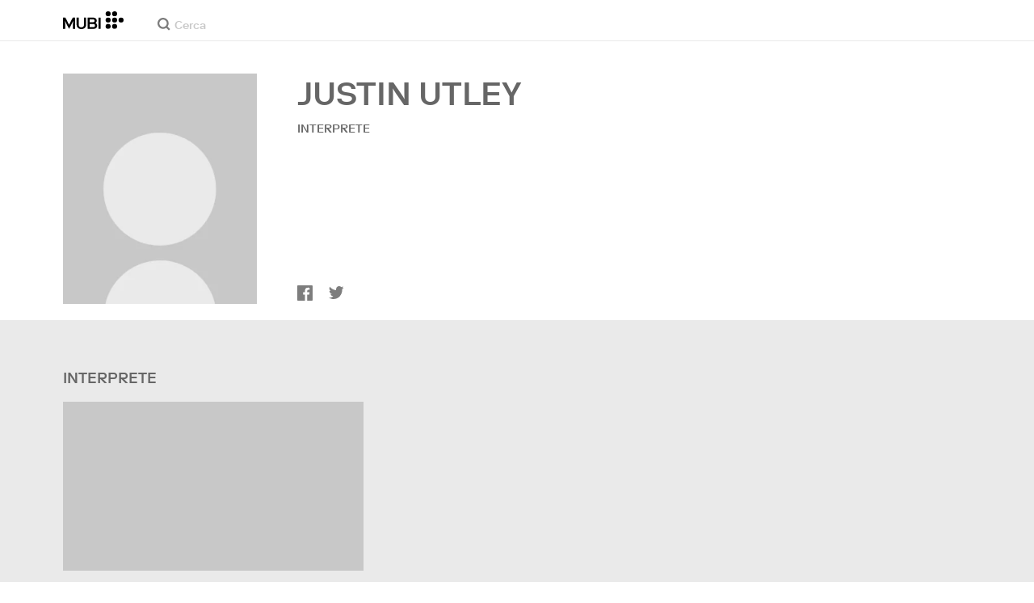

--- FILE ---
content_type: text/html; charset=utf-8
request_url: https://mubi.com/it/cast/justin-utley
body_size: 31781
content:
<!DOCTYPE html><html lang="it"><head><meta charSet="utf-8" data-next-head=""/><meta name="viewport" content="width=device-width" data-next-head=""/><title data-next-head="">Justin Utley – Film, biografia e liste su MUBI</title><link href="/favicon.ico" rel="icon" type="image/x-icon" data-next-head=""/><meta content="app-id=626148774" name="apple-itunes-app" data-next-head=""/><link href="/apple-touch-icon.png?ver=2" rel="apple-touch-icon" data-next-head=""/><meta name="description" content="Justin Utley – Film, biografia e liste su MUBI" data-next-head=""/><link rel="canonical" href="https://mubi.com/it/cast/justin-utley" data-next-head=""/><meta content="follow, index" name="robots" data-next-head=""/><meta property="fb:app_id" content="5409810948" data-next-head=""/><meta property="og:site_name" content="MUBI" data-next-head=""/><meta property="og:title" content="Justin Utley" data-next-head=""/><meta property="og:type" content="cast" data-next-head=""/><meta property="og:description" content="Justin Utley – Film, biografia e liste su MUBI" data-next-head=""/><meta property="og:url" content="https://mubi.com/it/cast/justin-utley" data-next-head=""/><link rel="preload" href="https://images.mubicdn.net/static/images/cast_member_placeholder.png?size=300x" as="image" media="(min-width: 810px)" data-next-head=""/><link rel="preload" href="https://images.mubicdn.net/static/images/cast_member_placeholder.png?size=100x" as="image" media="(max-width: 550px)" data-next-head=""/><link rel="preload" href="https://assets.mubicdn.net/static/fonts/RiformaLLWeb-Medium.woff2" as="font" crossorigin="anonymous"/><link rel="preload" href="https://assets.mubicdn.net/static/fonts/RiformaLLWeb-Regular.woff2" as="font" crossorigin="anonymous"/><link rel="preload" href="https://assets.mubicdn.net/static/fonts/RiformaLLWeb-Bold.woff2" as="font" crossorigin="anonymous"/><link rel="preload" href="https://assets.mubicdn.net/static/fonts/RiformaLLWeb-Italic.woff2" as="font" crossorigin="anonymous"/><meta name="google-site-verification" content="iZY7BeaCykgtLfBovCb6ala6DsrhSEbIpb9SU0IYM4o"/><link rel="preload" href="https://assets.mubicdn.net/_next/static/css/9a3ff8d7ce992ad4.css" as="style"/><meta name="sentry-trace" content="d5cc7f6f4a9eacda868a7c337243657c-907d3826f234ccd8-0"/><meta name="baggage" content="sentry-environment=production,sentry-release=bf7d1d629b5cd44c37132572ba14b2ab5a65a4b8,sentry-public_key=3b8c3e6654eafb37822681af4549d1bd,sentry-trace_id=d5cc7f6f4a9eacda868a7c337243657c,sentry-org_id=535082,sentry-sampled=false,sentry-sample_rand=0.1196738381032878,sentry-sample_rate=0"/><script id="initialise-google-consent" data-nscript="beforeInteractive">
              window.dataLayer = window.dataLayer || [];
              function gtag() {
                dataLayer.push(arguments);
              }
              gtag("consent", "default", {
                ad_storage: "denied",
                ad_user_data: "denied", 
                ad_personalization: "denied",
                analytics_storage: "denied",
                functionality_storage: "denied",
                personalization_storage: "denied",
                security_storage: "granted",
                wait_for_update: 2000,
              });
              gtag("set", "ads_data_redaction", true);
              gtag("set", "url_passthrough", true);
            </script><link rel="stylesheet" href="https://assets.mubicdn.net/_next/static/css/9a3ff8d7ce992ad4.css" data-n-g=""/><noscript data-n-css=""></noscript><script defer="" noModule="" src="https://assets.mubicdn.net/_next/static/chunks/polyfills-42372ed130431b0a.js"></script><script src="https://cdn-cookieyes.com/client_data/557d88e3cc18545818539070/script.js" defer="" data-nscript="beforeInteractive"></script><script src="https://assets.mubicdn.net/_next/static/chunks/webpack-a5f6598c495f29e6.js" defer=""></script><script src="https://assets.mubicdn.net/_next/static/chunks/framework-7f9d287289166324.js" defer=""></script><script src="https://assets.mubicdn.net/_next/static/chunks/main-35e2d097594be3c9.js" defer=""></script><script src="https://assets.mubicdn.net/_next/static/chunks/pages/_app-252e690bc8e79986.js" defer=""></script><script src="https://assets.mubicdn.net/_next/static/chunks/63111-9855af4acf91ca81.js" defer=""></script><script src="https://assets.mubicdn.net/_next/static/chunks/70068-e67eae7fb2504721.js" defer=""></script><script src="https://assets.mubicdn.net/_next/static/chunks/92349-819dd0dcbb8a9532.js" defer=""></script><script src="https://assets.mubicdn.net/_next/static/chunks/41644-f18e8394474962a2.js" defer=""></script><script src="https://assets.mubicdn.net/_next/static/chunks/77806-f21aac605af9c187.js" defer=""></script><script src="https://assets.mubicdn.net/_next/static/chunks/43190-fe274cae920d6052.js" defer=""></script><script src="https://assets.mubicdn.net/_next/static/chunks/21527-5b0bb7dd64f4da41.js" defer=""></script><script src="https://assets.mubicdn.net/_next/static/chunks/40090-0566287b78de3ab4.js" defer=""></script><script src="https://assets.mubicdn.net/_next/static/chunks/92630-e0ca28b0546bf4f6.js" defer=""></script><script src="https://assets.mubicdn.net/_next/static/chunks/92893-39a57dc34b19a08f.js" defer=""></script><script src="https://assets.mubicdn.net/_next/static/chunks/22672-df776c7fcb2796ce.js" defer=""></script><script src="https://assets.mubicdn.net/_next/static/chunks/88921-58ad5a4c3c84fc7c.js" defer=""></script><script src="https://assets.mubicdn.net/_next/static/chunks/82900-0d9bae1b14888f96.js" defer=""></script><script src="https://assets.mubicdn.net/_next/static/chunks/pages/cast/%5BcastSlug%5D-a53f10106afdd111.js" defer=""></script><script src="https://assets.mubicdn.net/_next/static/bf7d1d629b5cd44c37132572ba14b2ab5a65a4b8/_buildManifest.js" defer=""></script><script src="https://assets.mubicdn.net/_next/static/bf7d1d629b5cd44c37132572ba14b2ab5a65a4b8/_ssgManifest.js" defer=""></script></head><body style="min-width:350px"><style data-emotion="css-global o3881t">html,body,div,span,applet,object,iframe,h1,h2,h3,h4,h5,h6,p,blockquote,pre,a,abbr,acronym,address,big,cite,code,del,dfn,em,img,ins,kbd,q,s,samp,small,strike,strong,sub,sup,tt,var,b,u,i,center,dl,dt,dd,ol,ul,li,fieldset,form,label,legend,table,caption,tbody,tfoot,thead,tr,th,td,article,aside,canvas,details,embed,figure,figcaption,footer,header,hgroup,menu,nav,output,ruby,section,summary,time,mark,audio,video{margin:0;padding:0;border:0;font-size:100%;font:inherit;vertical-align:baseline;}article,aside,details,figcaption,figure,footer,header,hgroup,menu,nav,section{display:block;}body{line-height:1;}ol,ul{list-style:none;}blockquote,q{quotes:none;}blockquote:before,blockquote:after,q:before,q:after{content:'';content:none;}table{border-collapse:collapse;border-spacing:0;}@font-face{font-family:'Riforma';font-display:swap;src:url(https://assets.mubicdn.net/static/fonts/RiformaLLWeb-Medium.woff2) format('woff2');font-weight:500;}@font-face{font-family:'Riforma';font-display:swap;src:url(https://assets.mubicdn.net/static/fonts/RiformaLLWeb-Regular.woff2) format('woff2');}@font-face{font-family:'Riforma';font-display:swap;src:url(https://assets.mubicdn.net/static/fonts/RiformaLLWeb-Bold.woff2) format('woff2');font-weight:bold;}@font-face{font-family:'Riforma';font-display:swap;src:url(https://assets.mubicdn.net/static/fonts/RiformaLLSub-MediumItalic.woff2) format('woff2');font-style:italic;font-weight:500;}@font-face{font-family:'Riforma';font-display:swap;src:url(https://assets.mubicdn.net/static/fonts/RiformaLLWeb-Italic.woff2) format('woff2');font-style:italic;}@font-face{font-family:'KCompress';font-display:swap;src:url(https://assets.mubicdn.net/static/fonts/K-Compress-cap.woff2) format('woff2');}@font-face{font-family:'Retrospective';font-display:swap;src:url(https://assets.mubicdn.net/static/fonts/MUBI_Retrospective-Numerals.woff2) format('woff2');}*{box-sizing:border-box;}body{-webkit-font-smoothing:antialiased;-moz-osx-font-smoothing:grayscale;font-family:Riforma,Helvetica,Arial,"Lucida Grande",sans-serif;font-size:14px;font-weight:300;line-height:1.4;}a{-webkit-text-decoration:none;text-decoration:none;color:#001489;}a:hover{color:#001489;-webkit-text-decoration:underline;text-decoration:underline;}a:visited{color:#001489;}a,button{cursor:pointer;}strong,b{font-weight:500;}i,em{font-style:italic;}button,input,textarea,select{font-family:Riforma,Helvetica,Arial,"Lucida Grande",sans-serif;}input,textarea{border-radius:0;font-size:14px;}input::-webkit-input-placeholder{color:#C8C8C8;}input::-moz-placeholder{color:#C8C8C8;}input:-ms-input-placeholder{color:#C8C8C8;}textarea::-webkit-input-placeholder{color:#C8C8C8;}textarea::-moz-placeholder{color:#C8C8C8;}textarea:-ms-input-placeholder{color:#C8C8C8;}input::placeholder,textarea::placeholder{color:#C8C8C8;}input::-webkit-outer-spin-button,textarea::-webkit-outer-spin-button,input::-webkit-inner-spin-button,textarea::-webkit-inner-spin-button{-webkit-appearance:none;margin:0;}input[type=number]{-moz-appearance:textfield;}.medium-zoom-overlay{z-index:10;}.medium-zoom-image--opened{z-index:11;}.grecaptcha-badge{visibility:hidden;}.pac-container{z-index:9999;}</style><div id="__next"><!--$--><style data-emotion="css p31fp9">.css-p31fp9{padding-bottom:50px;background-color:#EAEAEA;min-height:100vh;}</style><div class="css-p31fp9 e5dgypn0"><style data-emotion="css ixlrhn">.css-ixlrhn{display:block;}@media (min-width:1186px){.css-ixlrhn{display:none;}}</style><div class="css-ixlrhn e1j1iqj1"><style data-emotion="css ucqf4e">.css-ucqf4e{position:relative;height:60px;width:100%;background-color:#FFFFFF;border-bottom:1px solid #EAEAEA;z-index:10;}</style><nav class="css-ucqf4e e1h392lv0"><style data-emotion="css xf7aue">.css-xf7aue{position:fixed;top:0;left:0;height:100vh;width:100vw;z-index:12;display:none;}.css-xf7aue.show-enter-done{display:block;}</style><div class="css-xf7aue eumoyu40"><style data-emotion="css 1ig2tne">.css-1ig2tne{position:fixed;top:0;bottom:0;left:0;right:0;background:rgba(0,0,0,0.75);z-index:1005;opacity:0;}.css-1ig2tne.fadein-enter-active{opacity:1;-webkit-transition:opacity 0.2s;transition:opacity 0.2s;}.css-1ig2tne.fadein-enter-done{opacity:1;}</style><div class="css-1ig2tne eumoyu41"></div><style data-emotion="css 1ty3w50">.css-1ty3w50{height:100vh;width:calc(100% - 60px);max-width:350px;background-color:white;z-index:1006;position:relative;-webkit-transform:translateX(-100%);-moz-transform:translateX(-100%);-ms-transform:translateX(-100%);transform:translateX(-100%);}.css-1ty3w50.slidein-enter-active{-webkit-transform:translateX(0);-moz-transform:translateX(0);-ms-transform:translateX(0);transform:translateX(0);-webkit-transition:-webkit-transform 0.2s;transition:transform 0.2s;}.css-1ty3w50.slidein-enter-done{-webkit-transform:translateX(0);-moz-transform:translateX(0);-ms-transform:translateX(0);transform:translateX(0);}.css-1ty3w50.slidein-exit{-webkit-transform:translateX(0);-moz-transform:translateX(0);-ms-transform:translateX(0);transform:translateX(0);}.css-1ty3w50.slidein-exit.slidein-exit-active{-webkit-transform:translateX(-100%);-moz-transform:translateX(-100%);-ms-transform:translateX(-100%);transform:translateX(-100%);-webkit-transition:-webkit-transform 0.2s;transition:transform 0.2s;}</style><div class="css-1ty3w50 eumoyu42"><style data-emotion="css kjhdb2">.css-kjhdb2{height:100%;width:100%;overflow:scroll;}</style><div class="css-kjhdb2 eumoyu43"><style data-emotion="css 7lh6tr">.css-7lh6tr{padding:16px 0 150px;width:100%;z-index:3;position:relative;background-color:#FFFFFF;}@media (min-width:810px){.css-7lh6tr{padding:11px 0;}}@media (min-width:1186px){.css-7lh6tr{height:100%;}}</style><ul class="css-7lh6tr e176qyll0"><style data-emotion="css 15hserq">.css-15hserq{padding:0;display:block;}@media (min-width:1186px){.css-15hserq{font-family:Riforma,Helvetica,Arial,"Lucida Grande",sans-serif;padding:0 15px;}}</style><li class="css-15hserq e9lsrr0"><style data-emotion="css 1c1yqvp">.css-1c1yqvp{color:#7d7d7d;display:block;padding:0px 25px;font-size:20px;line-height:42px;font-weight:normal;}.css-1c1yqvp:visited{color:#7d7d7d;}.css-1c1yqvp:hover{color:#323232;-webkit-text-decoration:none;text-decoration:none;}@media (min-width:1186px){.css-1c1yqvp{width:100%;height:100%;font-size:14px;line-height:24px;padding:0;}}</style><a role="button" class="css-1c1yqvp eyngsk11">Prova gratis per 7 giorni</a></li><style data-emotion="css 8fcq1q">@media (min-width: 1186px){.css-8fcq1q{display:none;}}</style><div class="css-8fcq1q e73q5d00"><li class="css-15hserq e9lsrr0"><a class="css-1c1yqvp eyngsk10" href="/it/us/showing">In cartellone</a></li><li class="css-15hserq e9lsrr0"><style data-emotion="css 1nmdv84">.css-1nmdv84{-webkit-text-decoration:none;text-decoration:none;}.css-1nmdv84:hover{-webkit-text-decoration:none;text-decoration:none;}</style><a class="css-1nmdv84 e10lbgof0" href="/it/us/go"><span class="css-1c1yqvp eyngsk11">MUBI GO</span></a></li></div><li class="css-15hserq e9lsrr0"><a class="css-1c1yqvp eyngsk10" href="/it/gifts">Regala MUBI</a></li><style data-emotion="css 1q38iv">.css-1q38iv{border-top:1px solid #EAEAEA;margin-top:10px;padding-bottom:10px;display:block;}</style><li class="css-1q38iv e9lsrr1"></li><li class="css-15hserq e9lsrr0"><a class="css-1c1yqvp eyngsk10" href="/it/films">Sfoglia</a></li><div class="css-8fcq1q e73q5d00"><li class="css-15hserq e9lsrr0"><a class="css-1c1yqvp eyngsk10" href="/it/notebook">Notebook</a></li></div><li class="css-15hserq e9lsrr0"><a class="css-1c1yqvp eyngsk10" href="/it/notebook/magazine">Notebook Magazine</a></li><li class="css-15hserq e9lsrr0"><a href="https://mubieditions.com" class="css-1c1yqvp eyngsk11">MUBI Editions</a></li><li class="css-15hserq e9lsrr0"><a href="https://shop.mubi.com/en-us" class="css-1c1yqvp eyngsk11">SHOP</a></li><li class="css-1q38iv e9lsrr1"></li><li class="css-15hserq e9lsrr0"><a class="css-1c1yqvp eyngsk10" href="/it/us/about">Chi siamo</a></li><li class="css-15hserq e9lsrr0"><a class="css-1c1yqvp eyngsk10" href="/it/ways-to-watch">Modi per guardare</a></li><li class="css-15hserq e9lsrr0"><a class="css-1c1yqvp eyngsk10" href="/it/us/student">Studenti</a></li><li class="css-15hserq e9lsrr0"><a class="css-1c1yqvp eyngsk10" href="/it/jobs">Opportunità di lavoro</a></li><li class="css-15hserq e9lsrr0"><a class="css-1c1yqvp eyngsk10" href="/it/terms_of_service">Termini e Privacy</a></li><li class="css-15hserq e9lsrr0"><style data-emotion="css 615roy">.css-615roy{color:#7d7d7d;display:block;padding:0px 25px;font-size:20px;line-height:42px;font-weight:normal;}.css-615roy:hover{color:#323232;}@media (min-width:1186px){.css-615roy{font-size:14px;line-height:24px;padding:0;}}</style><style data-emotion="css p8r9gs">.css-p8r9gs{display:-webkit-box;display:-webkit-flex;display:-ms-flexbox;display:flex;-webkit-appearance:none;-moz-appearance:none;-ms-appearance:none;appearance:none;color:inherit;background:transparent;background-repeat:no-repeat;border:none;outline:none;margin:0;padding:0;cursor:pointer;color:#7d7d7d;display:block;padding:0px 25px;font-size:20px;line-height:42px;font-weight:normal;}.css-p8r9gs::-moz-focus-inner{border:0;padding:0;}.css-p8r9gs:hover{color:#323232;}@media (min-width:1186px){.css-p8r9gs{font-size:14px;line-height:24px;padding:0;}}</style><button type="button" class="ec9w5w80 css-p8r9gs e46vom80">Aiuto</button></li></ul><style data-emotion="css 9dhmvo">.css-9dhmvo{cursor:pointer;position:absolute;top:20px;left:calc(100% + 20px);}</style><div class="css-9dhmvo eumoyu44"><style data-emotion="css 13o7eu2">.css-13o7eu2{display:block;}</style><svg viewBox="0 0 11 11" stroke="white" width="20px" class="css-13o7eu2 e101vm530"><path d="M1,1 L10,10"></path><path d="M10,1 L1,10"></path></svg></div></div></div></div><style data-emotion="css 8utsz3">.css-8utsz3{width:100%;height:100%;}</style><div class="css-8utsz3 ej0e9kc0"><style data-emotion="css 1i7jkhg">.css-1i7jkhg{height:100%;max-width:100%;padding:0 20px;margin:0 auto;}@media (min-width:810px){.css-1i7jkhg{padding:0 22px;max-width:792px;}}@media (min-width:1186px){.css-1i7jkhg{max-width:1168px;}}@media (min-width:1562px){.css-1i7jkhg{max-width:1544px;}}@media (min-width:1938px){.css-1i7jkhg{max-width:1920px;}}</style><div class="css-1i7jkhg ej0e9kc1"><style data-emotion="css 1a8o7pf">.css-1a8o7pf{height:100%;position:relative;display:-webkit-box;display:-webkit-flex;display:-ms-flexbox;display:flex;-webkit-box-pack:center;-ms-flex-pack:center;-webkit-justify-content:center;justify-content:center;-webkit-align-items:baseline;-webkit-box-align:baseline;-ms-flex-align:baseline;align-items:baseline;}</style><nav class="css-1a8o7pf e1h392lv1"><style data-emotion="css uey7iq">.css-uey7iq{opacity:0;display:-webkit-box;display:-webkit-flex;display:-ms-flexbox;display:flex;height:100%;-webkit-align-items:center;-webkit-box-align:center;-ms-flex-align:center;align-items:center;position:absolute;left:-14px;}</style><div class="css-uey7iq e1h392lv3"><style data-emotion="css 8ea17h">.css-8ea17h{-webkit-transition:opacity 400ms;transition:opacity 400ms;display:-webkit-inline-box;display:-webkit-inline-flex;display:-ms-inline-flexbox;display:inline-flex;-webkit-align-items:center;-webkit-box-align:center;-ms-flex-align:center;align-items:center;height:100%;}</style><a href="#" data-cy="hamburger" role="button" aria-label="Open navigation sidebar" class="css-8ea17h e1h392lv2"></a><style data-emotion="css 1pyakdx">.css-1pyakdx{display:block;}@media (min-width:1186px){.css-1pyakdx{display:block;}}</style><div class="css-1pyakdx e1h392lv4"><div><a href="/it/search/films"><style data-emotion="css 1c9vryb">.css-1c9vryb{display:-webkit-box;display:-webkit-flex;display:-ms-flexbox;display:flex;-webkit-align-items:center;-webkit-box-align:center;-ms-flex-align:center;align-items:center;-webkit-box-pack:center;-ms-flex-pack:center;-webkit-justify-content:center;justify-content:center;min-width:44px;min-height:44px;}</style><span class="css-1c9vryb e1h392lv11"><svg viewBox="0 0 512 512" fill="#7d7d7d" width="16px" class="css-13o7eu2 e101vm530"><path d="m340 392l110 109 51-51-109-110z m-121 47c122 0 220-98 220-220 0-121-98-219-220-219-121 0-219 98-219 219 0 122 98 220 219 220z m0-73c-80 0-146-66-146-147 0-80 66-146 146-146 81 0 147 66 147 146 0 81-66 147-147 147z"></path></svg></span></a></div></div></div><style data-emotion="css azx95j">.css-azx95j{display:-webkit-box;display:-webkit-flex;display:-ms-flexbox;display:flex;-webkit-align-items:center;-webkit-box-align:center;-ms-flex-align:center;align-items:center;height:100%;}</style><div class="css-azx95j e1h392lv5"><style data-emotion="css 1xl7pif">.css-1xl7pif{display:-webkit-box;display:-webkit-flex;display:-ms-flexbox;display:flex;-webkit-text-decoration:none;text-decoration:none;}.css-1xl7pif:hover{-webkit-text-decoration:none;text-decoration:none;}</style><div class="css-1xl7pif e1h392lv6"><style data-emotion="css 1fdxz4i">.css-1fdxz4i{display:block;-webkit-text-decoration:none;text-decoration:none;}</style><a class="css-1fdxz4i e1f1mjpr0" href="/it/us"><svg viewBox="0 0 800 240" width="75px" style="vertical-align:top" class="css-13o7eu2 e101vm530"><g fill="#000000"><path d="M444.53,171.29a45.66,45.66,0,0,0-15.67-14.69,39.3,39.3,0,0,0,11.78-12.32q4.42-7.34,4.43-17.94a40.2,40.2,0,0,0-3.46-16.85,38.1,38.1,0,0,0-9.61-13,43.34,43.34,0,0,0-14.7-8.32,57.32,57.32,0,0,0-18.69-2.92H324.07V236.54h78.86a56.74,56.74,0,0,0,19.34-3.14,44.75,44.75,0,0,0,15-8.74A38.58,38.58,0,0,0,447,211a44,44,0,0,0,3.46-17.71Q450.47,180.36,444.53,171.29Zm-92.37-62.23h44.29q9.72,0,15.13,4.65t5.4,13.72q0,9.06-5.4,14.26t-15.13,5.18H352.16Zm65.14,98q-5.07,5.73-16.53,5.73H352.16V170.64h48.61q11.24,0,16.43,6.37a23.43,23.43,0,0,1,5.18,15.24Q422.38,201.33,417.3,207Z"></path><path d="M268.53,235.24a58,58,0,0,0,19.77-12.42,53.71,53.71,0,0,0,12.42-18.58,60.11,60.11,0,0,0,4.33-22.8V85.29H277v96.15A39.87,39.87,0,0,1,274.47,196a30,30,0,0,1-7,10.8,30.73,30.73,0,0,1-10.91,6.81,43.43,43.43,0,0,1-28.3,0,30.77,30.77,0,0,1-10.92-6.81,30.25,30.25,0,0,1-7-10.8,40.09,40.09,0,0,1-2.48-14.59V85.29H179.73v96.15a60.3,60.3,0,0,0,4.32,22.8,53.71,53.71,0,0,0,12.42,18.58,58.33,58.33,0,0,0,19.67,12.42,77.84,77.84,0,0,0,52.39,0"></path><path d="M80.13,236.54l34.36-65.9q3-5.61,5.39-10.59t4.54-9.83q2.16-4.86,4.22-9.94t4.43-10.69h.86q-.44,6-.86,11.34c-.3,3.53-.51,6.95-.65,10.26s-.25,6.74-.33,10.27-.11,7.31-.11,11.34v63.74h28.09V85.29H128.75L99.36,142.76q-3,5.85-5.51,10.81c-1.66,3.31-3.24,6.56-4.75,9.72s-3,6.41-4.43,9.73-3,6.84-4.54,10.58Q77.75,178,75.59,173t-4.43-9.73c-1.51-3.16-3.1-6.41-4.75-9.72s-3.49-6.91-5.51-10.81L31.51,85.29H.19V236.54H28.27V172.8q0-6-.1-11.34t-.33-10.27q-.21-5-.65-10.26t-.86-11.34h.86q2.16,5.61,4.32,10.69t4.33,9.94c1.43,3.24,2.95,6.52,4.53,9.83s3.39,6.85,5.4,10.59Z"></path><rect x="468.61" y="85.29" width="28.09" height="151.25"></rect><g fill="#000000"><circle cx="766.5" cy="118.11" r="33.13"></circle><circle cx="595.89" cy="118.11" r="33.13"></circle><circle cx="681.2" cy="118.11" r="33.13"></circle><circle cx="595.89" cy="33.13" r="33.13"></circle><circle cx="681.2" cy="33.13" r="33.13"></circle><circle cx="595.89" cy="203.1" r="33.13"></circle><circle cx="681.2" cy="203.1" r="33.13"></circle></g></g></svg></a></div></div><style data-emotion="css awgmon">.css-awgmon{-webkit-transition:opacity 400ms;transition:opacity 400ms;opacity:0;position:absolute;right:0;height:100%;}</style><div class="css-awgmon e1h392lv10"></div></nav></div></div></nav></div><style data-emotion="css 4zkfdl">.css-4zkfdl{display:none;}@media (min-width:1186px){.css-4zkfdl{display:block;}}</style><div class="css-4zkfdl e1j1iqj0"><style data-emotion="css 7i06bi">.css-7i06bi{position:relative;z-index:10;width:100%;background-color:#FFFFFF;border-bottom:1px solid #EAEAEA;}</style><nav class="css-7i06bi era05ei0"><div class="css-8utsz3 ej0e9kc0"><style data-emotion="css isqanh">.css-isqanh{max-width:100%;padding:0 20px;margin:0 auto;}@media (min-width:412px){.css-isqanh{padding:0 20px;max-width:375px;}}@media (min-width:810px){.css-isqanh{padding:0 22px;max-width:792px;}}@media (min-width:1186px){.css-isqanh{max-width:1168px;}}@media (min-width:1562px){.css-isqanh{max-width:1544px;}}@media (min-width:1938px){.css-isqanh{max-width:1920px;}}</style><div class="css-isqanh ej0e9kc1"><style data-emotion="css 12uhsvm">.css-12uhsvm{height:50px;display:-webkit-box;display:-webkit-flex;display:-ms-flexbox;display:flex;}</style><div class="css-12uhsvm era05ei1"><style data-emotion="css rt0yeb">.css-rt0yeb{padding-right:21px;height:100%;display:-webkit-box;display:-webkit-flex;display:-ms-flexbox;display:flex;-webkit-align-items:center;-webkit-box-align:center;-ms-flex-align:center;align-items:center;}</style><div class="css-rt0yeb era05ei2"><style data-emotion="css buoxs4">.css-buoxs4{display:block;-webkit-text-decoration:none;text-decoration:none;}.css-buoxs4:hover{-webkit-text-decoration:none;text-decoration:none;}</style><div class="css-buoxs4 era05ei3"><a class="css-1fdxz4i e1f1mjpr0" href="/it/us"><svg viewBox="0 0 800 240" width="75px" style="vertical-align:top" class="css-13o7eu2 e101vm530"><g fill="#000000"><path d="M444.53,171.29a45.66,45.66,0,0,0-15.67-14.69,39.3,39.3,0,0,0,11.78-12.32q4.42-7.34,4.43-17.94a40.2,40.2,0,0,0-3.46-16.85,38.1,38.1,0,0,0-9.61-13,43.34,43.34,0,0,0-14.7-8.32,57.32,57.32,0,0,0-18.69-2.92H324.07V236.54h78.86a56.74,56.74,0,0,0,19.34-3.14,44.75,44.75,0,0,0,15-8.74A38.58,38.58,0,0,0,447,211a44,44,0,0,0,3.46-17.71Q450.47,180.36,444.53,171.29Zm-92.37-62.23h44.29q9.72,0,15.13,4.65t5.4,13.72q0,9.06-5.4,14.26t-15.13,5.18H352.16Zm65.14,98q-5.07,5.73-16.53,5.73H352.16V170.64h48.61q11.24,0,16.43,6.37a23.43,23.43,0,0,1,5.18,15.24Q422.38,201.33,417.3,207Z"></path><path d="M268.53,235.24a58,58,0,0,0,19.77-12.42,53.71,53.71,0,0,0,12.42-18.58,60.11,60.11,0,0,0,4.33-22.8V85.29H277v96.15A39.87,39.87,0,0,1,274.47,196a30,30,0,0,1-7,10.8,30.73,30.73,0,0,1-10.91,6.81,43.43,43.43,0,0,1-28.3,0,30.77,30.77,0,0,1-10.92-6.81,30.25,30.25,0,0,1-7-10.8,40.09,40.09,0,0,1-2.48-14.59V85.29H179.73v96.15a60.3,60.3,0,0,0,4.32,22.8,53.71,53.71,0,0,0,12.42,18.58,58.33,58.33,0,0,0,19.67,12.42,77.84,77.84,0,0,0,52.39,0"></path><path d="M80.13,236.54l34.36-65.9q3-5.61,5.39-10.59t4.54-9.83q2.16-4.86,4.22-9.94t4.43-10.69h.86q-.44,6-.86,11.34c-.3,3.53-.51,6.95-.65,10.26s-.25,6.74-.33,10.27-.11,7.31-.11,11.34v63.74h28.09V85.29H128.75L99.36,142.76q-3,5.85-5.51,10.81c-1.66,3.31-3.24,6.56-4.75,9.72s-3,6.41-4.43,9.73-3,6.84-4.54,10.58Q77.75,178,75.59,173t-4.43-9.73c-1.51-3.16-3.1-6.41-4.75-9.72s-3.49-6.91-5.51-10.81L31.51,85.29H.19V236.54H28.27V172.8q0-6-.1-11.34t-.33-10.27q-.21-5-.65-10.26t-.86-11.34h.86q2.16,5.61,4.32,10.69t4.33,9.94c1.43,3.24,2.95,6.52,4.53,9.83s3.39,6.85,5.4,10.59Z"></path><rect x="468.61" y="85.29" width="28.09" height="151.25"></rect><g fill="#000000"><circle cx="766.5" cy="118.11" r="33.13"></circle><circle cx="595.89" cy="118.11" r="33.13"></circle><circle cx="681.2" cy="118.11" r="33.13"></circle><circle cx="595.89" cy="33.13" r="33.13"></circle><circle cx="681.2" cy="33.13" r="33.13"></circle><circle cx="595.89" cy="203.1" r="33.13"></circle><circle cx="681.2" cy="203.1" r="33.13"></circle></g></g></svg></a></div></div><style data-emotion="css dxcjfh">.css-dxcjfh{-webkit-box-flex:1.3;-webkit-flex-grow:1.3;-ms-flex-positive:1.3;flex-grow:1.3;-webkit-flex-shrink:1;-ms-flex-negative:1;flex-shrink:1;-webkit-flex-basis:0%;-ms-flex-preferred-size:0%;flex-basis:0%;display:-webkit-box;display:-webkit-flex;display:-ms-flexbox;display:flex;margin-right:21px;}@media (min-width:1562px){.css-dxcjfh{-webkit-box-flex:2;-webkit-flex-grow:2;-ms-flex-positive:2;flex-grow:2;}}</style><div class="css-dxcjfh era05ei4"><span><style data-emotion="css 1ixpc9v">.css-1ixpc9v{display:block;position:relative;border-bottom:none;width:270px;height:50px;}@media (min-width:1562px){.css-1ixpc9v{width:350px;}}</style><form class="css-1ixpc9v e13zzwbn0"><style data-emotion="css 1v1vlee">.css-1v1vlee{position:relative;z-index:2;height:100%;}</style><div class="css-1v1vlee e13zzwbn1"><style data-emotion="css 1vxqmgx">.css-1vxqmgx{position:absolute;left:21px;z-index:3;top:calc(50% - 3px);width:16px;height:16px;}</style><div class="css-1vxqmgx e13zzwbn3"><svg viewBox="0 0 512 512" fill="#7d7d7d" width="100%" class="css-13o7eu2 e101vm530"><path d="m340 392l110 109 51-51-109-110z m-121 47c122 0 220-98 220-220 0-121-98-219-220-219-121 0-219 98-219 219 0 122 98 220 219 220z m0-73c-80 0-146-66-146-147 0-80 66-146 146-146 81 0 147 66 147 146 0 81-66 147-147 147z"></path></svg></div><style data-emotion="css 5wzl3m">.css-5wzl3m{font-family:Riforma,Helvetica,Arial,"Lucida Grande",sans-serif;font-weight:500;font-size:20px;display:block;border:none;border-radius:0;box-sizing:border-box;width:100%;color:#7d7d7d;position:relative;z-index:2;background:transparent;height:60px;padding-left:49px;padding-right:38px;outline:none;height:50px;padding:24px 15px 12px;padding-left:42px;font-size:14px;line-height:14px;background-color:#FFFFFF;}.css-5wzl3m::-webkit-input-placeholder{-webkit-font-smoothing:auto;-moz-osx-font-smoothing:auto;}.css-5wzl3m::-moz-placeholder{-webkit-font-smoothing:auto;-moz-osx-font-smoothing:auto;}.css-5wzl3m:-ms-input-placeholder{-webkit-font-smoothing:auto;-moz-osx-font-smoothing:auto;}.css-5wzl3m::placeholder{-webkit-font-smoothing:auto;-moz-osx-font-smoothing:auto;}</style><input autoComplete="off" placeholder="Cerca" type="text" class="css-5wzl3m e13zzwbn2" name="query" value=""/></div></form></span><style data-emotion="css v2kfba">.css-v2kfba{height:100%;width:100%;}</style><div class="css-v2kfba era05ei5"></div></div><style data-emotion="css 1bepcao">.css-1bepcao{-webkit-transition:opacity 400ms;transition:opacity 400ms;opacity:0;display:-webkit-box;display:-webkit-flex;display:-ms-flexbox;display:flex;-webkit-box-pack:end;-ms-flex-pack:end;-webkit-justify-content:flex-end;justify-content:flex-end;-webkit-align-items:center;-webkit-box-align:center;-ms-flex-align:center;align-items:center;height:100%;-webkit-box-flex:2;-webkit-flex-grow:2;-ms-flex-positive:2;flex-grow:2;-webkit-flex-shrink:1;-ms-flex-negative:1;flex-shrink:1;-webkit-flex-basis:0%;-ms-flex-preferred-size:0%;flex-basis:0%;white-space:nowrap;}</style><div class="css-1bepcao era05ei8"></div></div></div></div></nav></div><style data-emotion="css 14r34si">.css-14r34si{background-color:#FFFFFF;}</style><div class="css-14r34si e5dgypn1"><div class="css-8utsz3 ej0e9kc0"><div class="css-isqanh ej0e9kc1"><style data-emotion="css 1stgf24">.css-1stgf24{padding:20px 0;}@media (min-width:810px){.css-1stgf24{padding:40px 0 20px;display:-webkit-box;display:-webkit-flex;display:-ms-flexbox;display:flex;}}</style><div class="css-1stgf24 e48c21a0"><style data-emotion="css 505ir6">.css-505ir6{display:-webkit-box;display:-webkit-flex;display:-ms-flexbox;display:flex;gap:20px;width:100%;margin-right:20px;}@media (min-width:810px){.css-505ir6{display:block;margin-right:50px;width:240px;height:285px;}}</style><div class="css-505ir6 e48c21a1"><style data-emotion="css 1vfc42b">.css-1vfc42b img{width:80px;height:95px;}@media (min-width:810px){.css-1vfc42b img{width:240px;height:285px;}}</style><style data-emotion="css luoq12">.css-luoq12 img{width:80px;height:95px;}@media (min-width:810px){.css-luoq12 img{width:240px;height:285px;}}</style><picture class="e48c21a11 css-luoq12 e1agxnc60"><source srcSet="https://images.mubicdn.net/static/images/cast_member_placeholder.png?size=300x" media="(min-width: 810px)"/><img src="https://images.mubicdn.net/static/images/cast_member_placeholder.png?size=100x" loading="eager" alt="Foto di Justin Utley"/></picture><style data-emotion="css d441a8">.css-d441a8{display:block;width:calc(100% - 100px);}@media (min-width:810px){.css-d441a8{display:none;width:100%;}}</style><div class="css-d441a8 e48c21a3"><style data-emotion="css mbgvcm">.css-mbgvcm{font-size:28px;margin-bottom:4px;color:#666666;text-transform:uppercase;font-weight:500;line-height:normal;}@media (min-width:810px){.css-mbgvcm{font-size:40px;margin-bottom:10px;}}</style><h1 class="css-mbgvcm e48c21a4">Justin Utley</h1><style data-emotion="css 5s0yq">.css-5s0yq{margin-top:8px;line-height:17px;}</style><ul class="css-5s0yq e48c21a5"><style data-emotion="css 1q6kh8x">.css-1q6kh8x{display:inline-block;vertical-align:top;}.css-1q6kh8x:not(:last-child){padding-right:11px;border-right:1px solid #C8C8C8;margin-right:11px;}.css-1q6kh8x a:hover{-webkit-text-decoration:none;text-decoration:none;}</style><li class="css-1q6kh8x e48c21a6"><a><style data-emotion="css 14xxfnd">.css-14xxfnd{text-transform:uppercase;-webkit-text-decoration:none;text-decoration:none;-webkit-transition:color 0.2s;transition:color 0.2s;color:#666666;font-weight:500;}.css-14xxfnd:hover{color:#323232;}</style><span class="css-14xxfnd e48c21a7">Interprete</span></a></li></ul></div></div><style data-emotion="css 13ecxt7">.css-13ecxt7{position:relative;}@media (min-width:810px){.css-13ecxt7{-webkit-flex:1;-ms-flex:1;flex:1;}}</style><div class="css-13ecxt7 e48c21a2"><style data-emotion="css 1dqx3zx">.css-1dqx3zx{display:none;width:calc(100% - 100px);}@media (min-width:810px){.css-1dqx3zx{display:block;width:100%;}}</style><div class="css-1dqx3zx e48c21a3"><h1 class="css-mbgvcm e48c21a4">Justin Utley</h1><ul class="css-5s0yq e48c21a5"><li class="css-1q6kh8x e48c21a6"><a><span class="css-14xxfnd e48c21a7">Interprete</span></a></li></ul></div><style data-emotion="css 1qqizub">.css-1qqizub{clear:both;padding:18px 0 34px;width:100%;max-width:450px;}@media (min-width:810px){.css-1qqizub{padding:31px 0 60px;}}</style><div class="css-1qqizub e48c21a8"></div><style data-emotion="css 5yi2kp">.css-5yi2kp{display:-webkit-box;display:-webkit-flex;display:-ms-flexbox;display:flex;-webkit-box-pack:justify;-webkit-justify-content:space-between;justify-content:space-between;-webkit-align-items:center;-webkit-box-align:center;-ms-flex-align:center;align-items:center;height:28px;}@media (min-width:810px){.css-5yi2kp{position:absolute;bottom:0;width:100%;}}</style><div class="css-5yi2kp e48c21a9"><div class="css-0 e48c21a10"><style data-emotion="css 1txg44z">.css-1txg44z{display:-webkit-box;display:-webkit-flex;display:-ms-flexbox;display:flex;-webkit-box-pack:justify;-webkit-justify-content:space-between;justify-content:space-between;text-align:left;}</style><div class="css-1txg44z e19ecvl50"><style data-emotion="css qumd6q">.css-qumd6q{cursor:pointer;width:19px;height:19px;display:-webkit-box;display:-webkit-flex;display:-ms-flexbox;display:flex;-webkit-box-pack:center;-ms-flex-pack:center;-webkit-justify-content:center;justify-content:center;-webkit-align-items:center;-webkit-box-align:center;-ms-flex-align:center;align-items:center;margin-right:20px;}.css-qumd6q:last-child{margin-right:0;}.css-qumd6q svg{fill:#7d7d7d;}.css-qumd6q:hover svg{fill:#3B5998;}</style><a href="https://www.facebook.com/sharer/sharer.php?u=https://mubi.com/it/cast/justin-utley&amp;utm_campaign=&amp;utm_source=facebook" type="facebook" class="css-qumd6q e19ecvl51"><svg viewBox="0 0 20 20" width="100%" class="css-13o7eu2 e101vm530"><path d="M1.06553888,0 C0.475605335,0 0,0.404682396 0,1 L0,19 C0,19.5953176 0.475605335,20 1.06553888,20 L9.99910494,20 L9.99910494,12 L7.5,12 L7.5,9 L9.99910494,9 L9.99910494,6.89989111 C9.99910494,4.50108893 11.490143,3.01012704 13.8125299,3.01012704 C15.211145,3.01012704 16.151685,3.12065336 16.151685,3.12065336 L16.151685,5.82511797 L14.5770045,5.82511797 C13.5785382,5.82511797 12.9988593,6.17956443 12.9988593,7.24671506 L12.9988593,9 L16,9 L15.5500002,12 L12.9988593,12 L12.9988593,20 L19,20 C19.5899335,20 20,19.5953176 20,19 L20,1 C20,0.404682396 19.5899335,0 19,0 L1.06553888,0 Z"></path></svg></a><style data-emotion="css czkpt">.css-czkpt{cursor:pointer;width:19px;height:19px;display:-webkit-box;display:-webkit-flex;display:-ms-flexbox;display:flex;-webkit-box-pack:center;-ms-flex-pack:center;-webkit-justify-content:center;justify-content:center;-webkit-align-items:center;-webkit-box-align:center;-ms-flex-align:center;align-items:center;margin-right:20px;}.css-czkpt:last-child{margin-right:0;}.css-czkpt svg{fill:#7d7d7d;}.css-czkpt:hover svg{fill:#1DA1F2;}</style><a href="https://twitter.com/intent/tweet?url=https%3A%2F%2Fmubi.com%2Fit%2Fcast%2Fjustin-utley&amp;via=mubi" type="twitter" class="css-czkpt e19ecvl51"><svg viewBox="0 0 24 19" width="100%" class="css-13o7eu2 e101vm530"><path d="M21.0034779,5.34998411 C21.0034779,5.14234375 21.0034779,4.93563869 20.9894482,4.72986896 C21.9283487,4.05074546 22.7388234,3.20986608 23.3829243,2.2466024 C22.5073545,2.63457354 21.5785382,2.88900489 20.6274805,3.0014032 C21.6289655,2.40184824 22.3785094,1.45885224 22.7366203,0.347908948 C21.7949034,0.906719044 20.7646411,1.30054053 19.6902929,1.51237858 C18.2032163,-0.0688736457 15.8402657,-0.455890687 13.9264481,0.568344384 C12.0126305,1.59257946 11.023903,3.77334436 11.5146872,5.88779137 C7.65734253,5.69441415 4.06346193,3.87248566 1.62745153,0.87542772 C0.35413229,3.06747841 1.0045191,5.87175955 3.11273488,7.27954303 C2.34927417,7.25691542 1.60245927,7.05096388 0.935316972,6.67906953 L0.935316972,6.73986513 C0.935941888,9.02352848 2.54570036,10.990446 4.78414631,11.4426389 C4.07786003,11.6352581 3.33681867,11.6634151 2.6179522,11.5249468 C3.24643651,13.4792194 5.04750778,14.8179957 7.09999113,14.8565458 C5.40120769,16.1916471 3.30265989,16.9164203 1.14202202,16.9142432 C0.760322504,16.9135104 0.378994239,16.8903996 -1.42108547e-14,16.8450297 C2.19391311,18.2529404 4.74665263,18.9997352 7.35346203,18.9962587 C16.1772423,19 21.0034779,11.6895625 21.0034779,5.34998411 Z"></path></svg></a></div></div></div></div></div></div></div></div><style data-emotion="css 7w6khc">.css-7w6khc{padding-top:20px;}</style><div class="css-7w6khc e5dgypn2"><div class="css-0 e5dgypn3"><div class="css-8utsz3 ej0e9kc0"><div class="css-isqanh ej0e9kc1"><style data-emotion="css 16djlbw">.css-16djlbw{margin-top:22px;}@media (min-width:810px){.css-16djlbw{margin-top:43px;}}</style><div class="css-16djlbw epwm5u80"><style data-emotion="css 1wu0jja">.css-1wu0jja{display:-webkit-box;display:-webkit-flex;display:-ms-flexbox;display:flex;-webkit-box-pack:justify;-webkit-justify-content:space-between;justify-content:space-between;-webkit-align-items:flex-end;-webkit-box-align:flex-end;-ms-flex-align:flex-end;align-items:flex-end;margin-bottom:20px;}</style><div class="css-1wu0jja e9omv4i0"><style data-emotion="css 1rc1lh1">.css-1rc1lh1{text-transform:uppercase;font-weight:500;font-size:18px;color:#666666;line-height:1;}</style><h2 class="css-1rc1lh1 e9omv4i1">Interprete</h2></div><style data-emotion="css 14rynyh">.css-14rynyh{list-style:none;display:-webkit-box;display:-webkit-flex;display:-ms-flexbox;display:flex;-webkit-box-flex-wrap:wrap;-webkit-flex-wrap:wrap;-ms-flex-wrap:wrap;flex-wrap:wrap;row-gap:36px;}</style><ul class="css-14rynyh e142ihlm0"><style data-emotion="css 1f6zwai">.css-1f6zwai{list-style:none;width:100%;max-width:372px;height:209px;position:relative;display:-webkit-box;display:-webkit-flex;display:-ms-flexbox;display:flex;-webkit-box-flex-wrap:wrap;-webkit-flex-wrap:wrap;-ms-flex-wrap:wrap;flex-wrap:wrap;}@media (min-width:810px){.css-1f6zwai{width:372px;}.css-1f6zwai:nth-of-type(1n){margin-right:4px;}.css-1f6zwai:nth-of-type(2n){margin-right:0;}}@media (min-width:1186px){.css-1f6zwai:nth-of-type(2n){margin-right:4px;}.css-1f6zwai:nth-of-type(3n){margin-right:0;}}@media (min-width:1562px){.css-1f6zwai:nth-of-type(3n){margin-right:4px;}.css-1f6zwai:nth-of-type(4n){margin-right:0;}}@media (min-width:1938px){.css-1f6zwai:nth-of-type(4n){margin-right:4px;}.css-1f6zwai:nth-of-type(5n){margin-right:0;}}</style><li class="css-1f6zwai e5qppif0"><style data-emotion="css 1rsm48c">.css-1rsm48c{width:100%;height:100%;background-color:#C8C8C8;}</style><div class="css-1rsm48c epwm5u81"></div></li></ul></div></div></div></div></div></div><style data-emotion="css 167vcwr">.css-167vcwr{color:#7d7d7d;width:100%;height:630px;}@media (min-width:810px){.css-167vcwr{height:375px;}}@media (min-width:1186px){.css-167vcwr{height:270px;}}</style><div class="css-167vcwr e1ji1jha0"><style data-emotion="css 1ksve8a">.css-1ksve8a{width:100%;height:100%;background-color:#EAEAEA;}</style><div class="css-1ksve8a ej0e9kc0"><style data-emotion="css 1y5pva4">.css-1y5pva4{max-width:100%;padding:0 20px;margin:0 auto;}@media (min-width:412px){.css-1y5pva4{padding:0 20px;max-width:375px;}}@media (min-width:735px){.css-1y5pva4{padding:0 22px;max-width:718px;}}@media (min-width:810px){.css-1y5pva4{padding:0 22px;max-width:792px;}}@media (min-width:1186px){.css-1y5pva4{max-width:1168px;}}@media (min-width:1562px){.css-1y5pva4{max-width:1544px;}}@media (min-width:1938px){.css-1y5pva4{max-width:1920px;}}</style><div class="css-1y5pva4 ej0e9kc1"><style data-emotion="css 1jnh518">.css-1jnh518{position:relative;padding-top:25px;}@media (min-width:810px){.css-1jnh518{padding-top:45px;}}</style><div class="css-1jnh518 e1ji1jha1"><style data-emotion="css 1gez225">.css-1gez225{display:inline-block;padding-bottom:40px;font-size:14px;}@media (min-width:810px){.css-1gez225{padding-bottom:15px;}}@media (min-width:1186px){.css-1gez225{padding-bottom:80px;}}</style><div class="css-1gez225 e1ji1jha2"><a href="/it/us"><style data-emotion="css 13o7eu2">.css-13o7eu2{display:block;}</style><svg viewBox="0 0 800 240" width="112px" style="vertical-align:top" class="css-13o7eu2 e101vm530"><g fill="#000000"><path d="M444.53,171.29a45.66,45.66,0,0,0-15.67-14.69,39.3,39.3,0,0,0,11.78-12.32q4.42-7.34,4.43-17.94a40.2,40.2,0,0,0-3.46-16.85,38.1,38.1,0,0,0-9.61-13,43.34,43.34,0,0,0-14.7-8.32,57.32,57.32,0,0,0-18.69-2.92H324.07V236.54h78.86a56.74,56.74,0,0,0,19.34-3.14,44.75,44.75,0,0,0,15-8.74A38.58,38.58,0,0,0,447,211a44,44,0,0,0,3.46-17.71Q450.47,180.36,444.53,171.29Zm-92.37-62.23h44.29q9.72,0,15.13,4.65t5.4,13.72q0,9.06-5.4,14.26t-15.13,5.18H352.16Zm65.14,98q-5.07,5.73-16.53,5.73H352.16V170.64h48.61q11.24,0,16.43,6.37a23.43,23.43,0,0,1,5.18,15.24Q422.38,201.33,417.3,207Z"></path><path d="M268.53,235.24a58,58,0,0,0,19.77-12.42,53.71,53.71,0,0,0,12.42-18.58,60.11,60.11,0,0,0,4.33-22.8V85.29H277v96.15A39.87,39.87,0,0,1,274.47,196a30,30,0,0,1-7,10.8,30.73,30.73,0,0,1-10.91,6.81,43.43,43.43,0,0,1-28.3,0,30.77,30.77,0,0,1-10.92-6.81,30.25,30.25,0,0,1-7-10.8,40.09,40.09,0,0,1-2.48-14.59V85.29H179.73v96.15a60.3,60.3,0,0,0,4.32,22.8,53.71,53.71,0,0,0,12.42,18.58,58.33,58.33,0,0,0,19.67,12.42,77.84,77.84,0,0,0,52.39,0"></path><path d="M80.13,236.54l34.36-65.9q3-5.61,5.39-10.59t4.54-9.83q2.16-4.86,4.22-9.94t4.43-10.69h.86q-.44,6-.86,11.34c-.3,3.53-.51,6.95-.65,10.26s-.25,6.74-.33,10.27-.11,7.31-.11,11.34v63.74h28.09V85.29H128.75L99.36,142.76q-3,5.85-5.51,10.81c-1.66,3.31-3.24,6.56-4.75,9.72s-3,6.41-4.43,9.73-3,6.84-4.54,10.58Q77.75,178,75.59,173t-4.43-9.73c-1.51-3.16-3.1-6.41-4.75-9.72s-3.49-6.91-5.51-10.81L31.51,85.29H.19V236.54H28.27V172.8q0-6-.1-11.34t-.33-10.27q-.21-5-.65-10.26t-.86-11.34h.86q2.16,5.61,4.32,10.69t4.33,9.94c1.43,3.24,2.95,6.52,4.53,9.83s3.39,6.85,5.4,10.59Z"></path><rect x="468.61" y="85.29" width="28.09" height="151.25"></rect><g fill="#000000"><circle cx="766.5" cy="118.11" r="33.13"></circle><circle cx="595.89" cy="118.11" r="33.13"></circle><circle cx="681.2" cy="118.11" r="33.13"></circle><circle cx="595.89" cy="33.13" r="33.13"></circle><circle cx="681.2" cy="33.13" r="33.13"></circle><circle cx="595.89" cy="203.1" r="33.13"></circle><circle cx="681.2" cy="203.1" r="33.13"></circle></g></g></svg></a></div><style data-emotion="css pvkxrl">.css-pvkxrl{display:-webkit-box;display:-webkit-flex;display:-ms-flexbox;display:flex;-webkit-flex-direction:column;-ms-flex-direction:column;flex-direction:column;padding-bottom:100px;}@media (min-width:810px){.css-pvkxrl{display:grid;padding-bottom:0;grid-template-columns:190px repeat(2,1fr);-webkit-column-gap:65px;column-gap:65px;}}@media (min-width:1186px){.css-pvkxrl{grid-template-columns:190px repeat(2,1fr) minmax(150px,auto);-webkit-column-gap:30px;column-gap:30px;}}@media (min-width:1562px){.css-pvkxrl{-webkit-column-gap:65px;column-gap:65px;}}</style><div class="css-pvkxrl e1ji1jha3"><style data-emotion="css 1plj66a">.css-1plj66a{display:-webkit-box;display:-webkit-flex;display:-ms-flexbox;display:flex;width:100%;-webkit-align-items:flex-end;-webkit-box-align:flex-end;-ms-flex-align:flex-end;align-items:flex-end;-webkit-box-pack:justify;-webkit-justify-content:space-between;justify-content:space-between;position:absolute;bottom:25px;}@media (min-width:810px){.css-1plj66a{position:static;}}</style><div class="css-1plj66a e1ji1jha4"><div><style data-emotion="css 10rvbm3">.css-10rvbm3{font-weight:500;}</style><div class="css-10rvbm3 e1ji1jha5">Seguici su</div><style data-emotion="css 9nsua7">.css-9nsua7{display:-webkit-box;display:-webkit-flex;display:-ms-flexbox;display:flex;-webkit-align-items:center;-webkit-box-align:center;-ms-flex-align:center;align-items:center;padding-top:15px;}.css-9nsua7 li{padding-right:15px;}.css-9nsua7 li:last-child{padding-right:0;}.css-9nsua7 li a{-webkit-transition:opacity 0.3s;transition:opacity 0.3s;}.css-9nsua7 li a:hover{opacity:0.6;}</style><ul class="css-9nsua7 e1g3u1y90"><li><a href="https://www.instagram.com/mubiusa" target="_blank" rel="noopener noreferrer"><svg width="18px" viewBox="0 0 24 24" class="css-13o7eu2 e101vm530"><path fill="#000000" d="M12 2.163c3.204 0 3.584.012 4.85.07 3.252.148 4.771 1.691 4.919 4.919.058 1.265.069 1.645.069 4.849 0 3.205-.012 3.584-.069 4.849-.149 3.225-1.664 4.771-4.919 4.919-1.266.058-1.644.07-4.85.07-3.204 0-3.584-.012-4.849-.07-3.26-.149-4.771-1.699-4.919-4.92-.058-1.265-.07-1.644-.07-4.849 0-3.204.013-3.583.07-4.849.149-3.227 1.664-4.771 4.919-4.919 1.266-.057 1.645-.069 4.849-.069zM12 0C8.741 0 8.333.014 7.053.072 2.695.272.273 2.69.073 7.052.014 8.333 0 8.741 0 12c0 3.259.014 3.668.072 4.948.2 4.358 2.618 6.78 6.98 6.98C8.333 23.986 8.741 24 12 24c3.259 0 3.668-.014 4.948-.072 4.354-.2 6.782-2.618 6.979-6.98.059-1.28.073-1.689.073-4.948 0-3.259-.014-3.667-.072-4.947-.196-4.354-2.617-6.78-6.979-6.98C15.668.014 15.259 0 12 0zm0 5.838a6.162 6.162 0 1 0 0 12.324 6.162 6.162 0 0 0 0-12.324zM12 16a4 4 0 1 1 0-8 4 4 0 0 1 0 8zm6.406-11.845a1.44 1.44 0 1 0 0 2.881 1.44 1.44 0 0 0 0-2.881z"></path></svg></a></li><li><a href="https://www.facebook.com/mubiusa" target="_blank" rel="noopener noreferrer"><svg width="20px" viewBox="0 0 24 24" class="css-13o7eu2 e101vm530"><path fill="#000000" d="M12 2a10 10 0 0 0-1.6 19.9v-7H8V12h2.5V9.8c0-2.5 1.5-3.9 3.8-3.9l2.3.2v2.5h-1.3c-1.2 0-1.6.7-1.6 1.5V12h2.7l-.4 2.9h-2.3v7A10 10 0 0 0 12 2z"></path></svg></a></li><li><a href="https://www.tiktok.com/@mubi" target="_blank" rel="noopener noreferrer"><svg width="16px" viewBox="0 0 512 512" class="css-13o7eu2 e101vm530"><path fill="#000000" d="M412.2 118.7a109.3 109.3 0 0 1-9.5-5.5 132.9 132.9 0 0 1-24.2-20.7A114.5 114.5 0 0 1 351 36.1h.1a69.5 69.5 0 0 1-1-20.1h-82.5v318.8c0 4.3 0 8.5-.2 12.7v1.5l-.1.7v.2a70 70 0 0 1-35.2 55.6 68.8 68.8 0 0 1-34.1 9c-38.5 0-69.6-31.3-69.6-70s31.1-70 69.5-70a68.9 68.9 0 0 1 21.5 3.4v-84a153.1 153.1 0 0 0-118 34.5 161.8 161.8 0 0 0-35 43.6c-3.5 6-16.6 30-18.2 69.2a163 163 0 0 0 8.8 54.7v.3A164 164 0 0 0 79.4 437a167.5 167.5 0 0 0 35.7 33.7v-.2l.2.2c40 27 84.2 25.3 84.2 25.3 7.6-.3 33.3 0 62.4-13.8 32.3-15.3 50.7-38.1 50.7-38.1a158.5 158.5 0 0 0 27.7-46 172 172 0 0 0 10-52.5V176.5l14.2 9.4s19.2 12.3 49.2 20.3a283 283 0 0 0 50.4 7v-82c-10.1 1.2-30.7-2-51.8-12.5Z"></path></svg></a></li><li><a href="https://twitter.com/mubiusa" target="_blank" rel="noopener noreferrer"><svg width="18px" viewBox="0 0 256 256" class="css-13o7eu2 e101vm530"><path fill="#000000" d="M.2 2.9 35 49.3 0 87.1h7.9l30.6-33 24.7 33H90l-36.7-49L85.8 2.8H78L49.8 33.3 27 3H.2zm11.6 5.8H24l54.3 72.6H66.1L11.8 8.7z" transform="matrix(2.81 0 0 2.81 1.4 1.4)"></path></svg></a></li><li><a href="https://www.threads.net/@mubiusa" target="_blank" rel="noopener noreferrer"><svg width="16px" viewBox="0 0 16 18" class="css-13o7eu2 e101vm530"><path d="M8.034 18H8.03c-2.685-.018-4.75-.904-6.137-2.632C.659 13.83.022 11.69 0 9.008v-.013C.022 6.31.659 4.172 1.893 2.633 3.28.903 5.345.018 8.03 0h.011c2.059.014 3.781.544 5.118 1.573 1.258.969 2.144 2.347 2.631 4.1l-1.53.427c-.827-2.97-2.922-4.487-6.227-4.51-2.18.016-3.831.701-4.904 2.037C2.126 4.878 1.608 6.685 1.588 9c.02 2.315.538 4.122 1.542 5.373 1.072 1.337 2.723 2.023 4.904 2.038 1.967-.015 3.269-.474 4.35-1.534 1.235-1.21 1.213-2.695.817-3.598-.232-.533-.655-.976-1.225-1.312-.144 1.013-.466 1.834-.963 2.453-.664.826-1.606 1.278-2.797 1.343-.902.048-1.771-.164-2.444-.601-.797-.517-1.264-1.305-1.314-2.223-.049-.893.306-1.714.997-2.312.66-.57 1.59-.905 2.687-.968a10.387 10.387 0 0 1 2.264.106c-.093-.556-.28-.999-.561-1.317-.385-.44-.981-.663-1.77-.668h-.021c-.634 0-1.494.174-2.04.99l-1.318-.884c.734-1.09 1.925-1.692 3.358-1.692h.032c2.396.014 3.823 1.481 3.965 4.041.081.034.162.07.242.106 1.117.526 1.934 1.321 2.364 2.302.598 1.367.654 3.593-1.16 5.37-1.388 1.357-3.07 1.97-5.457 1.987h-.006Zm.753-8.768c-.182 0-.366.006-.555.016-1.377.078-2.235.71-2.187 1.608.05.941 1.09 1.379 2.088 1.325.918-.049 2.113-.407 2.315-2.783a7.873 7.873 0 0 0-1.661-.166Z" fill="#000000" fill-rule="nonzero"></path></svg></a></li><li><a href="https://www.youtube.com/channel/UCb6-VM5UQ4Czj_d3m9EPGfg" target="_blank" rel="noopener noreferrer"><svg width="21px" viewBox="0 0 21 15" class="css-13o7eu2 e101vm530"><defs><path id="a" d="M0 0h21v15H0z"></path></defs><g fill="none" fill-rule="evenodd"><mask id="b" fill="#fff"><use href="#a"></use></mask><path d="M8.352 10.666V4.334L13.841 7.5l-5.489 3.166Zm12.21-8.324A2.657 2.657 0 0 0 18.704.448C17.067 0 10.5 0 10.5 0S3.933 0 2.295.448A2.657 2.657 0 0 0 .44 2.342C0 4.013 0 7.5 0 7.5s0 3.487.439 5.158a2.658 2.658 0 0 0 1.856 1.894C3.933 15 10.5 15 10.5 15s6.567 0 8.205-.448a2.658 2.658 0 0 0 1.856-1.894C21 10.987 21 7.5 21 7.5s0-3.487-.439-5.158Z" fill="#000000" mask="url(#b)"></path></g></svg></a></li></ul></div></div><style data-emotion="css 6z6s5j">.css-6z6s5j{width:-webkit-max-content;width:-moz-max-content;width:max-content;}@media (min-width:1186px){.css-6z6s5j{width:initial;display:grid;grid-template-columns:1fr 1fr;-webkit-column-gap:30px;column-gap:30px;}}@media (min-width:1562px){.css-6z6s5j{-webkit-column-gap:65px;column-gap:65px;}}</style><div class="css-6z6s5j e1s7cuka0"><style data-emotion="css k008qs">.css-k008qs{display:-webkit-box;display:-webkit-flex;display:-ms-flexbox;display:flex;}</style><div class="css-k008qs e1s7cuka1"><style data-emotion="css 8loq0m">.css-8loq0m{line-height:30px;}.css-8loq0m a,.css-8loq0m button,.css-8loq0m span:not(.us-privacy-choices){cursor:pointer;display:inline-block;font-size:13px;-webkit-transition:color 0.2s;transition:color 0.2s;color:#7d7d7d;}.css-8loq0m a:visited,.css-8loq0m button:visited,.css-8loq0m span:not(.us-privacy-choices):visited{color:#7d7d7d;}.css-8loq0m a:hover,.css-8loq0m button:hover,.css-8loq0m span:not(.us-privacy-choices):hover{color:#7d7d7d;-webkit-text-decoration:none;text-decoration:none;}@media (min-width:810px){.css-8loq0m a,.css-8loq0m button,.css-8loq0m span:not(.us-privacy-choices){font-size:14px;}}@media (min-width:1186px){.css-8loq0m{line-height:normal;width:auto;}}</style><ul class="css-8loq0m e1s7cuka2"><style data-emotion="css 1arw9nh">@media (min-width:810px){.css-1arw9nh{display:block;}}</style><li class="css-1arw9nh e1s7cuka3"><a href="/it/us/about">Chi siamo</a></li><li class="css-1arw9nh e1s7cuka3"><a href="/it/devices">Modi per guardare</a></li><li class="css-1arw9nh e1s7cuka3"><style data-emotion="css ey2q1v">.css-ey2q1v{display:-webkit-box;display:-webkit-flex;display:-ms-flexbox;display:flex;-webkit-appearance:none;-moz-appearance:none;-ms-appearance:none;appearance:none;color:inherit;background:transparent;background-repeat:no-repeat;border:none;outline:none;margin:0;padding:0;cursor:pointer;}.css-ey2q1v::-moz-focus-inner{border:0;padding:0;}</style><button type="button" class="css-ey2q1v e46vom80">Aiuto</button></li><style data-emotion="css 1xk3v4s">.css-1xk3v4s{display:none;}@media (min-width:810px){.css-1xk3v4s{display:block;}}</style><li class="css-1xk3v4s e1s7cuka3"><a href="/it/contribute">Contribuisci</a></li></ul></div><div class="css-k008qs e1s7cuka1"><ul class="css-8loq0m e1s7cuka2"><li class="css-1arw9nh e1s7cuka3"><a href="/it/us/memberships">Abbonamenti</a></li><li class="css-1arw9nh e1s7cuka3"><a href="/it/us/student">Studenti</a></li><li class="css-1arw9nh e1s7cuka3"><a href="/it/gifts">Regala MUBI</a></li><li class="css-1xk3v4s e1s7cuka3"><a href="/it/jobs">Opportunità di lavoro</a></li></ul></div></div><style data-emotion="css lx8km4">.css-lx8km4{width:-webkit-max-content;width:-moz-max-content;width:max-content;}@media (min-width:1186px){.css-lx8km4{width:initial;display:grid;grid-template-columns:2fr 1fr;-webkit-column-gap:30px;column-gap:30px;}}@media (min-width:1562px){.css-lx8km4{-webkit-column-gap:65px;column-gap:65px;}}</style><div class="css-lx8km4 e1s7cuka0"><div class="css-k008qs e1s7cuka1"><style data-emotion="css m95m5p">.css-m95m5p{line-height:30px;}.css-m95m5p a,.css-m95m5p button,.css-m95m5p span:not(.us-privacy-choices){cursor:pointer;display:inline-block;font-size:13px;-webkit-transition:color 0.2s;transition:color 0.2s;color:#7d7d7d;}.css-m95m5p a:visited,.css-m95m5p button:visited,.css-m95m5p span:not(.us-privacy-choices):visited{color:#7d7d7d;}.css-m95m5p a:hover,.css-m95m5p button:hover,.css-m95m5p span:not(.us-privacy-choices):hover{color:#7d7d7d;-webkit-text-decoration:none;text-decoration:none;}@media (min-width:810px){.css-m95m5p a,.css-m95m5p button,.css-m95m5p span:not(.us-privacy-choices){font-size:14px;}}@media (min-width:1186px){.css-m95m5p{line-height:normal;width:220px;}}</style><ul class="css-m95m5p e1s7cuka2"><li class="css-1arw9nh e1s7cuka3"><a href="/it/funding-policy">Funding Policy</a></li><li class="css-1arw9nh e1s7cuka3"><a href="/it/privacy_policy">Informativa sulla privacy</a></li><li class="css-1arw9nh e1s7cuka3"><span><style data-emotion="css ecxjyp">.css-ecxjyp{display:-webkit-box;display:-webkit-flex;display:-ms-flexbox;display:flex;-webkit-box-pack:center;-ms-flex-pack:center;-webkit-justify-content:center;justify-content:center;}.css-ecxjyp svg{margin-left:5px;}</style><span class="us-privacy-choices css-ecxjyp e1s7cuka4">Le tue scelte in materia di privacy<svg viewBox="0 0 30 14" style="width:28px"><path d="M7.4 12.8h6.8l3.1-11.6H7.4C4.2 1.2 1.6 3.8 1.6 7s2.6 5.8 5.8 5.8z" style="fill-rule:evenodd;clip-rule:evenodd;fill:#fff"></path><path d="M22.6 0H7.4c-3.9 0-7 3.1-7 7s3.1 7 7 7h15.2c3.9 0 7-3.1 7-7s-3.2-7-7-7zm-21 7c0-3.2 2.6-5.8 5.8-5.8h9.9l-3.1 11.6H7.4c-3.2 0-5.8-2.6-5.8-5.8z" style="fill-rule:evenodd;clip-rule:evenodd;fill:#06f"></path><path d="M24.6 4c.2.2.2.6 0 .8L22.5 7l2.2 2.2c.2.2.2.6 0 .8-.2.2-.6.2-.8 0l-2.2-2.2-2.2 2.2c-.2.2-.6.2-.8 0-.2-.2-.2-.6 0-.8L20.8 7l-2.2-2.2c-.2-.2-.2-.6 0-.8.2-.2.6-.2.8 0l2.2 2.2L23.8 4c.2-.2.6-.2.8 0z" style="fill:#fff"></path><path d="M12.7 4.1c.2.2.3.6.1.8L8.6 9.8c-.1.1-.2.2-.3.2-.2.1-.5.1-.7-.1L5.4 7.7c-.2-.2-.2-.6 0-.8.2-.2.6-.2.8 0L8 8.6l3.8-4.5c.2-.2.6-.2.9 0z" style="fill:#06f"></path></svg></span></span></li><li class="css-1arw9nh e1s7cuka3"><a href="/it/terms_of_service">Termini</a></li></ul></div><div class="css-k008qs e1s7cuka1"><ul class="css-8loq0m e1s7cuka2"><li class="css-1arw9nh e1s7cuka3"><a href="/it/us/go">MUBI GO</a></li><li class="css-1arw9nh e1s7cuka3"><a href="/it/notebook">NOTEBOOK</a></li><li class="css-1xk3v4s e1s7cuka3"><a href="https://mubieditions.com">EDITIONS</a></li><li class="css-1arw9nh e1s7cuka3"><a href="https://shop.mubi.com/en-us">SHOP</a></li></ul></div></div></div><style data-emotion="css 1dgqr1q">.css-1dgqr1q{display:none;font-size:14px;font-weight:500;-webkit-flex-direction:column;-ms-flex-direction:column;flex-direction:column;-webkit-align-items:flex-end;-webkit-box-align:flex-end;-ms-flex-align:flex-end;align-items:flex-end;max-width:170px;position:absolute;right:0;top:0;bottom:0;}.css-1dgqr1q div{display:-webkit-box;display:-webkit-flex;display:-ms-flexbox;display:flex;-webkit-flex-direction:column;-ms-flex-direction:column;flex-direction:column;-webkit-align-items:flex-end;-webkit-box-align:flex-end;-ms-flex-align:flex-end;align-items:flex-end;}.css-1dgqr1q p{padding-top:5px;text-align:right;}.css-1dgqr1q img{display:block;height:85px;width:85px;}@media (min-width:1186px){.css-1dgqr1q{display:-webkit-box;display:-webkit-flex;display:-ms-flexbox;display:flex;-webkit-box-pack:end;-ms-flex-pack:end;-webkit-justify-content:flex-end;justify-content:flex-end;}}</style><div class="css-1dgqr1q e1ji1jha7"><div><img src="https://images.mubicdn.net/static/images/footer/qr-codes/qr-code-prod.png" loading="lazy" alt="QR code"/><p>Scansiona il codice per scaricare la app</p></div></div></div></div></div></div><!--/$--></div><script id="__NEXT_DATA__" type="application/json">{"props":{"pageProps":{"castMember":{"id":383263,"name":"Justin Utley","quote":null,"slug":"justin-utley","canonical_url":"https://mubi.com/cast/justin-utley","image_url":null,"credits":[{"type":"cast","credit":"Cast","priority":0,"film_count":1}],"primary_type":null,"name_upcase":"JUSTIN UTLEY","display_credits":""},"castMembersNowShowingFilms":[],"nowShowingFilmsTotalCount":0,"slug":"justin-utley","_sentryTraceData":"d5cc7f6f4a9eacda868a7c337243657c-907d3826f234ccd8-0","_sentryBaggage":"sentry-environment=production,sentry-release=bf7d1d629b5cd44c37132572ba14b2ab5a65a4b8,sentry-public_key=3b8c3e6654eafb37822681af4549d1bd,sentry-trace_id=d5cc7f6f4a9eacda868a7c337243657c,sentry-org_id=535082,sentry-sampled=false,sentry-sample_rand=0.1196738381032878,sentry-sample_rate=0"},"user":null,"isRedirecting":false,"httpContext":{"X-Real-IP":"18.117.165.43","X-Forwarded-For":"18.117.165.43, 18.117.165.43","X-Forwarded-Proto":"https","accept-language":"it","ANONYMOUS_USER_ID":"2c687d5f-2a51-4a4b-8041-e30643a06f44","Client-Country":"US"},"initialState":{"appState":{"showOnboardingModal":false,"showRateFilmModal":false,"hideTopNav":false,"manageFilmListModal":{"show":false,"filmId":null,"snowplowElement":null},"ratingModal":{"show":false,"filmId":null,"snowplowElement":null},"onboardingContext":{},"onboardingConfig":{"country":"US"},"onboardingFullPageContext":{},"deviceInfo":{"userAgentPresent":null,"isAndroid":null,"isIOS":null,"isSafari":null,"isMobile":null,"browser":null,"browserVersion":"","operatingSystem":null,"operatingSystemVersion":"","isMobileSafari":null},"httpContext":{"accept-language":"it","ANONYMOUS_USER_ID":"2c687d5f-2a51-4a4b-8041-e30643a06f44","Client-Country":"US"},"userHasInteractedWithPage":false,"snowplowInitialised":false,"promoBannerCookies":{},"promoPromoted":null,"viewingTrackingIntervalSeconds":480,"trialsEnabled":true,"contentWarningPreferenceEnabled":true,"filterBrowseFilmsByNowShowing":false,"pageState":{"splash":{"videos":{"h264":{"mobile_url":"https://assets.mubicdn.net/splash-videos/39/1766587555_video_h264_mobile.mp4","tablet_url":"https://assets.mubicdn.net/splash-videos/39/1766587555_video_h264_tablet.mp4","desktop_url":"https://assets.mubicdn.net/splash-videos/39/1766587555_video_h264_desktop.mp4"},"h265":{"mobile_url":"https://assets.mubicdn.net/splash-videos/39/1766587555_video_h265_mobile.mp4","tablet_url":"https://assets.mubicdn.net/splash-videos/39/1766587555_video_h265_tablet.mp4","desktop_url":"https://assets.mubicdn.net/splash-videos/39/1766587555_video_h265_desktop.mp4"}},"stills":{"mobile_url":"https://assets.mubicdn.net/splash-videos/39/1766502805_still_mobile.jpg","tablet_url":"https://assets.mubicdn.net/splash-videos/39/1766502805_still_tablet.jpg","desktop_url":"https://assets.mubicdn.net/splash-videos/39/1766502805_still_desktop.jpg"}},"vanityPath":{"pageType":null}},"googleTagsInit":false,"mubiGoEnabledCountry":true,"cookieYesBannerInitialised":false},"user":{"userIsInitialisedOnClient":false,"geoLocation":"US","countryFullTimeZone":"America/Los_Angeles","currentLanguage":"it","useUsEnglish":false,"isAuthenticated":false,"isAdmin":false,"activeSubscriber":false,"activePremiumSubscriber":false,"user":null,"usersFilmRatings":{},"usersSeriesRatings":{},"watchList":{},"seriesWatchList":{},"subscriptionPlans":{"month":{"name":"1 mese","display_name":"mensile","includes_mubi_go":false,"price":"$14.99","effective_monthly_price":"$14.99","savings_percent":null,"renewal_period":"month","days":30,"trial_days":7,"selection_key":"month"},"year":{"name":"12 mese","display_name":"annuale","includes_mubi_go":false,"price":"$119.88","effective_monthly_price":"$9.99","savings_percent":"33%","renewal_period":"year","days":360,"trial_days":7,"selection_key":"year"},"month_premium":{"name":"1 mese","display_name":"mensile","includes_mubi_go":true,"price":"$19.99","effective_monthly_price":"$19.99","savings_percent":null,"renewal_period":"month","days":30,"trial_days":7,"selection_key":"month_premium"},"year_premium":{"name":"12 mese","display_name":"annuale","includes_mubi_go":true,"price":"$167.88","effective_monthly_price":"$13.99","savings_percent":"30%","renewal_period":"year","days":360,"trial_days":7,"selection_key":"year_premium"},"month_student":{"name":"1 mese","display_name":"mensile","includes_mubi_go":false,"price":"$9.99","effective_monthly_price":"$9.99","savings_percent":null,"renewal_period":"month","days":30,"trial_days":30,"selection_key":"month_student"}},"subscriptionPlansForUser":{},"experiments":[],"dismissedBanners":{},"magazineSubStatus":"","magazineIssueEntitlements":[],"paymentMethod":null,"localCookieYesCookieConsent":null,"subscriptionCancellation":null,"closeToUSCity":false},"filmTile":{"previewClipPlayer":{"videoElementId":null,"previewClipSrcUrl":null,"status":null,"isMuted":true,"hasSubs":false,"previewClipId":null,"filmId":null,"duration":0,"overrideConfig":null}},"todaySections":{"todayLayoutItems":null,"todaySections":{}},"list":{"usersLists":[],"lists":{},"listSlugToId":{},"pagesOfListFilmsByList":{},"pagesOfFollowersByList":{}},"followings":{"followings":{},"followeeIdToFollowingIdLookup":{}},"favorite":{"favoritesByListId":{},"favoritesByRatingId":{}},"film":{"films":{},"slugToIdLookup":{}},"playbackLanguages":{"playbackLanguagesByFilmId":{}},"notebookCover":{"notebookCover":null},"notebookPost":{"notebookPosts":{},"homepagePostsPages":{"pages":{},"currentPage":0},"allPostsPages":{"pages":{},"currentPage":0},"authorPostsPages":{},"tagPostsPages":{}},"notification":{"notifications":null},"collection":{"collectionFilmGroups":{},"slugToIdLookup":{}},"criticReviews":{"criticReviewsById":{},"criticReviewHighlightIdsByFilmId":{},"criticReviewTotalsByFilmId":{}},"castMembers":{"castMembers":{"383263":{"castMember":{"id":383263,"name":"Justin Utley","quote":null,"slug":"justin-utley","canonical_url":"https://mubi.com/cast/justin-utley","image_url":null,"credits":[{"type":"cast","credit":"Cast","priority":0,"film_count":1}],"primary_type":null,"name_upcase":"JUSTIN UTLEY","display_credits":""},"relatedFilmIdsByCreditType":{},"nowShowingFilms":{"filmIds":[],"totalCount":0}}},"slugToIdLookup":{"justin-utley":383263}},"comments":{"notebookPost":{},"list":{},"ratings":{}},"viewings":{"usersFilmViewingsByFilmId":{}},"banners":{"brazeBanner":{"detail":null,"isPreview":false,"card":null,"updatedAt":null},"userStateBanners":null,"userFeedbackBanner":{"message":null,"isError":null}},"paymentGateway":{"creditCard":{"paymentGatewayName":null,"stripePublicKey":null,"dlocalPublicKey":null,"showCreditCardFields":{"billingZipCode":null,"cardholderName":null,"documentInput":null}},"paypal":{"enabled":null,"paypalBraintreeToken":null}},"experiments":{"experiments":[]},"retrospective":{"isMobileAppWebView":null,"insetTop":null,"insetBottom":null,"platform":null}},"__lang":"it","__namespaces":{"common":{"common":{"banners":{"annual_survey":"Partecipa al nostro sondaggio annuale e vinci un anno intero di MUBI!","annual_survey_final":"Ultima possibilità: partecipa al nostro sondaggio annuale e vinci!","cdm_browser_warning":"Per continuare a guardare MUBI, aggiorna il browser entro il 6 dicembre.","cdm_expiry":{"link_text":"pagina dell'assistenza","old_browser_version_message":"Per continuare a guardare MUBI, aggiorna il tuo browser. Per scoprire come fare, visita la nostra %{link_text}.","windows_7_or_8_message":"Per continuare a guardare MUBI, passa a Windows 10. Per scoprire come fare, visita la nostra %{link_text}."},"earthquake":"AIUTA LE VITTIME DEL TERREMOTO %{here}.","earthquake_here":"QUI","failed_payment":{"banner_text":"Si è verificato un problema con il tuo ultimo pagamento.","cta":"%{update_payment_details_text}.","update_payment_details_text":"Aggiorna le tue informazioni di pagamento"},"gifting_2024_xmas":{"link":"REGALA MUBI","text":"REGALA TUTTI I MIGLIORI FILM DEL MONDO. %{link}"},"mag_upsell":"Prenota la tua copia del quarto numero di Notebook","notebook_issue_six":"Poche copie rimaste: Prenota ora il numero 6 del magazine Notebook","the_substance":{"mubi_release_date":"%{date} su MUBI","quote":"%{open_quote_symbol}Must be seen to be believed%{close_quote_symbol}","title":"The Substance"},"three_for_one_upsell":"Risparmia il %{savings_percent}. Passa all'abbonamento annuale.","us_terms_banner":{"accept":"Accetta","contact_us":"Contatta %{support_email} per qualsiasi richiesta.","heading":"Nuovi Termini e Informativa sulla privacy","privacy_policy":"Informativa sulla privacy","terms":"Termini","terms_accept_copy":"Abbiamo aggiornato i %{terms} e l'%{privacy_policy}. Per continuare a guardare, accettali.","terms_accept_copy_non_subscriber":"Abbiamo aggiornato i %{terms} e l'%{privacy_policy}. Accettali per continuare a utilizzare il tuo account MUBI."}},"buttons":{"back":"Indietro","cancel":"Annulla","continue":"Continua","copied_link":"Link copiato!","copy_link":"Copia link","follow":"Segui","following":"Segui già","free":"Gratis","get_started":"Comincia a guardare","go_back":"Indietro","load_more":"Carica altro","more":"Altro","read_more":"Scopri di più","rewatch_trailer":"Riguarda il trailer","save":"Salva","see_all":"Vedi tutto","share":"Condividi","show_all":"Mostra tutto","submit":"Invia","unfollow":"Non seguire più","update":"Aggiorna","watch":"GUARDA","watch_film":"Guarda il film","watch_now":"Guarda subito","watch_trailer":"Trailer","watch_trailer_collection":"Trailer della raccolta"},"cities":{"atlanta":"Atlanta","berlin":"Berlino","boston":"Boston","chicago":"Chicago","cologne":"Colonia","dallas":"Dallas","denver":"Denver","frankfurt":"Francoforte sul Meno","hamburg":"Amburgo","los_angeles":"Los Angeles","munich":"Monaco di Baviera","new_york_city":"New York","portland":"Portland","san_diego":"San Diego","san_francisco":"San Francisco","seattle":"Seattle","washington_dc":"Washington"},"collection":"rassegna","collection_tile":{"film_count":{"one":"%{count} film","other":"%{count} film\n"},"series_count":{"one":"%{count} serie","other":"%{count} serie"},"view_collection":"Vedi la rassegna"},"cookie_consent":{"allow":"Accetto","banner_text":"Utilizziamo i cookie per offrirti la migliore esperienza possibile sul nostro sito. Per maggiori informazioni, \u003ca href=\"/privacy_policy\"\u003eclicca qui\u003c/a\u003e.","reject":"Rifiuto"},"divider":{"or":"o"},"email_address":"Indirizzo e-mail","episode_number":"Episodio %{number}","errors":{"404_heading":"Non c'è niente da vedere qui","404_message":"Ci dispiace, la pagina che stai cercando non esiste.","404_sorry":"Ci dispiace, non riusciamo a trovare la pagina che cerchi.","404_title":"Errore 404","500_heading":"Qualcosa è andato storto","500_message":"Ops, qualcosa è andato storto. Il nostro team di assistenza è stato avvertito.","500_sorry":"Ci dispiace, questa pagina è attualmente fuori uso.%{linebreak}Risolveremo il problema il prima possibile.","500_title":"500 Errore interno del server","authentication_required":"Accedi per continuare","cta":"Vai alla programmazione attuale","generic":"Ops, si è verificato un errore. Riprova.","ineligible_student_notice":"Hai già un abbonamento studenti. Buona visione.","ineligible_student_notice_non_student":"Ci dispiace, non puoi sottoscrivere un abbonamento per studenti.","invalid_email":"Ci dispiace, questo indirizzo e-mail non è valido","need_help":"Hai bisogno di aiuto? Consulta la %{support_page_link}","private_profile":"Questo profilo è privato.","support_page":"Assistenza","title_generic":"Errore"},"faq":{"faq":"Domande frequenti","faq_link":"Domande? %{visit_link}","visit_link":"Consulta le %{faq}"},"film_labels":{"and_x_more":"e %{count} altri","a_film_by":"un film di","coming_in_days":"Disponibile tra %{count} giorno","coming_in_days_other":"Disponibile tra %{count} giorni","coming_on_date":"Disponibile: %{date}","exclusive":"In esclusiva","expiring_at_midnight_in_multi_tz_country":"Scade a mezzanotte %{tz_code}","expiring_at_midnight_in_single_tz_country":"Scade a mezzanotte","leaving_in_days":"Scade tra %{count} giorno","leaving_in_days_other":"Scade tra %{count} giorni","mubi_release":"Una distribuzione MUBI","series":"Serie","special_discovery":"Scoperta speciale"},"find_fb_friends":{"done_close":"Fatto","done_following_all":"Fatto!","error_try_again":"Errore, riprova.","find_friends":"Trova amic*","follow_all":"Segui tutti","friend_on_mubi":"%{count} amic* è su mubi","friend_on_mubi_other":"%{count} amic* sono su mubi","invite_friends":"Invita amic*","see_if_friends_on_mubi":"Scopri se su MUBI c'è qualche tu* amic* di Facebook","you_are_first":"Sei arrivat* su mubi prima de* tuo* amic*. È il momento di svoltare loro la giornata!"},"flash_sale_banner":{"body_text":"È arrivata la nostra migliore offerta dell'anno. Ottieni 1 anno di MUBI a soli %{price}. Per un periodo limitato.","body_text_ar":"Nuestra mayor oferta del año está aquí. Obtené 1 año de MUBI por solo %{price}. Oferta por tiempo limitado.","body_text_in":"La nostra migliore offerta dell'anno è qui. Ottieni 1 anno di MUBI GO per soli %{price}. Per un tempo limitato.","body_text_uk":"È arrivata la nostra migliore offerta dell'anno. Ottieni un anno di MUBI a partire da %{price}. Solo per un periodo limitato."},"footer":{"cookie_prefs":"Preferenze dei cookie","follow_us_on":"Seguici su","memberships":"Abbonamenti","privacy":"Informativa sulla privacy","scan_to_get_the_app":"Scansiona il codice per scaricare la app","terms":"Termini","your_privacy_choices":"Le tue scelte in materia di privacy"},"gift_flow_banner":{"button_cta":"Regala MUBI.","button_cta_now":"Regala MUBI adesso.","description":"Migliora l'anno di qualcuno. Regala il grande cinema da %{three_month_price}."},"gift_flow_promo_banner":"Il piacere del cinema è condividerlo. Regala MUBI.","header_nav":{"collection_total_episodes":"1 episodio","collection_total_episodes_other":"%{count} episodi","collection_total_episodes_singular":"1 episodio","collection_total_films":"1 film","collection_total_films_other":"%{count} film\n","collection_total_films_singular":"1 film\n","login":"Accedi","notebook":"Notebook","now_showing":"In cartellone","profile":"Profilo","profile_pic_alt":"La tua immagine del profilo","search_placeholder":"Cerca","suggested_films":"Titoli consigliati","total_results_for_search":"%{count} risultato per:","total_results_for_search_other":"%{count} risultati per:"},"image_uploader":{"success_notice":"La tua %{image_name} è stata pubblicata correttamente"},"language_selector":{"title":"Seleziona la lingua"},"list_languages":{"more":"%{count} in più"},"list_tile":{"by_name":"per %{name}","films":"Film","followers":"Follower","following_list":"Elenco successivo","follow_list":"Segui elenco","unfollow_list":"Non seguire più elenco"},"locale_notice":{"locale":"Italiano","notice":"Questa pagina è disponibile anche in","notice_full":"Questa pagina è disponibile anche in %{language}","view_locale":"Visualizzala in %{lingua}"},"notebook_banner":"Per un periodo limitato: prenota ora la tua copia del secondo numero della rivista NOTEBOOK.","notifications":{"header":"Notifiche","none":"Nessuna notifica nuova"},"now_showing_no_results":"Ci dispiace, non abbiamo trovato un film o una serie in programmazione che corrisponde alla tua ricerca.","now_showing_switch_selector":{"all_films":"Tutti i film","now_showing":"In cartellone"},"pitch_banner":{"get_started":"Comincia subito","hand_picked":"Guarda film meravigliosi.","mubi_pitch_short":"Film bellissimi,\ninteressanti, incredibili.","onboarding_offer":{"discount_months":"Scopri il grande cinema. Risparmia il %{discount} per %{month} mesi.","discount_year":"Scopri il grande cinema. Risparmia il %{discount} per un anno.","fixed_months":"Scopri il grande cinema. Ottieni %{month} mesi a %{price}.","fixed_one_month":"Scopri il grande cinema. Ottieni %{month} mese a %{price}.","fixed_year":"Scopri il grande cinema. Ottieni 1 anno intero per soli %{price}."},"see_whats_playing":"Scopri il cartellone","start_watching_now":"Vuoi cominciare subito a guardare film?","want_to_watch_now":"Vuoi guardare questo film adesso?"},"report_button":{"cancel_report":"Annulla la segnalazione","confirm":"I nostri moderatori verificheranno questo contenuto. Vuoi davvero procedere con la segnalazione?","report":"Segnalazione","reported":"Segnalato","report_cancelled":"Segnalazione annullata"},"search_results":{"cast_members":"Cast e troupe","collections":"Rassegne","films":"Film e serie","see_all":"Vedi tutto"},"select_input":{"sort_by":"Filtra per","sort_popular":"Più popolari","sort_recent":"Più recenti","sort_title":"Titolo (A-Z)","time_all":"Sempre","time_month":"Questo mese","time_week":"Questa settimana","time_year":"Quest'anno"},"seo":{"generic_description":"Guarda il grande cinema, ovunque ti trovi, senza pubblicità. Da registi esordienti a cineasti pluripremiati. Film rivoluzionari di tutto il mondo. Guardali subito in streaming. Oppure scaricali e goditeli offline. Comincia subito la tua prova gratis di 7 giorni."},"showing":"in cartellone","subheader_nav":{"about":"Chi siamo","browse":"Sfoglia","contribute":"Contribuisci","earn_1_month_free":"Ottieni un mese gratis","gift":"Regala MUBI","help":"Aiuto","invite":"Invita amici","jobs":"Opportunità di lavoro","logout":"Esci","mubi_editions":"MUBI Editions","notebook_magazine":"Rivista Notebook","settings":"Impostazioni","students":"Studenti","terms":"Termini e Privacy","view_log":"Cronologia","watchlist":"Watchlist","ways_to_watch":"Modi per guardare"},"subscribe_ctas":{"24_hours_free":"24 ore gratis","enter_email":"Inserisci il tuo indirizzo e-mail per cominciare","first_7_days_free":"Primi 7 giorni gratis","first_7_days_free_renewing_monthly":"I primi 7 giorni sono gratis, poi %{amount}/mese.","four_months_for_four":"Ottieni 4 mesi per %{amount}","legal_turkey_cancel_anytime":"Annulla quando vuoi.","legal_turkey_free_for_seven":"Comincia a pagare dopo sette giorni. Annulla quando vuoi.","onboarding_offer":{"button_cta_logged_in":"Per guardare, riscatta l'offerta","button_cta_logged_out":"Riscatta l'offerta","for_number_of_months":"Per %{number_of_months} mesi.","for_promo_period":"Per %{promo_period}.","global_promo_may_25":{"a_month":"al mese.","menu_cta":"Paga %{amount} al mese","payment_intro_heading":"Ti saranno addebitati %{discounted_price} al mese per i primi %{promo_period}.","price_a_month":"%{amount} al mese."},"legal_cancel_anytime":"Annulla quando vuoi.","legal_footer_discount":"Paga %{discount_amount} al mese per %{number_of_days} giorni, poi %{amount} al mese.","legal_footer_discount_per_year":"Paga %{discount_amount} per un anno, poi %{amount} all'anno.","legal_footer_fixed_discount":"%{amount} al mese dopo %{number_of_days} giorni.\n","legal_footer_fixed_discount_per_year":"%{amount} all'anno dopo %{number_of_days} giorni.\n","legal_terms":"Cliccando sul pulsante \"%{button_text}\", indichi di aver letto e di accettare i %{terms_link} e l'%{privacy_link}","per_month":"Al mese.","save_discount_percentage":"Risparmia il %{discount_percentage}","save_discount_percentage_per_year":"Risparmia il %{discount_percentage} per un anno","tax_argentina":"Imposte escluse."},"start_watching":"Comincia a guardare","start_watching_for_only":"Comincia a guardare a soli %{amount}/mese","start_your_one_year_for_amount_button":"Goditi un anno a %{amount}","start_your_one_year_for_amount_get_started":"Comincia","start_your_three_months_for_one":"Goditi 3 mesi a %{amount}","subscribe":"Abbonati","thirty_days_free":"Prova gratis per 30 giorni","try_7_days_free":"Prova gratis per 7 giorni","try_7_days_free_renewing_monthly":"I primi 7 giorni sono gratis, poi %{amount}/mese","try_7_days_free_renewing_monthly_turkey":"I primi 7 giorni sono gratis, poi %{amount}/mese","try_N_days_free":"Provalo %{days} giorni gratis.","upgrade":"Passa all'abbonamento superiore"},"time":{"just_now":"Ora"},"viewing_history":{"no_films_text":"Oh no, non hai ancora guardato nessun film!","private_page":"Questa pagina è privata e solo per te."}}},"onboarding":{"onboarding":{"confirmation":{"all_done":"Fatto!","done":"Fatto.","email":"E-mail","local_currency_issue":"A causa di un problema con la tua valuta locale, il costo di %{fee} ti è stato addebitato in dollari.","local_currency_issue_trial":"A causa di un problema con la tua valuta attuale, ti addebiteremo il costo di %{fee}/al mese in dollari dopo la fine del periodo di prova.","local_currency_issue_trial_date":"A causa di un problema con la tua valuta locale, il costo di %{fee}/al mese ti sarà addebitato in dollari dopo la scadenza del tuo periodo di prova, il %{trial_end_date}.","membership":"Guardiamo\ndel grande cinema","membership_trial":"Goditi il tuo\nmese gratis\ndi MUBI","name":"Nome","name_field_info":"Come ti chiami?","rental_success":"Tutto tuo per le prossime 48 ore. Buon divertimento.","renting":"Grazie per aver noleggiato il film","start_watching":"Comincia a guardare","start_watching_now":"Comincia subito a guardare film","submit_tv_activation":"Fatto","success":"Evviva!","success_done":"Fatto. Grazie mille.","success_download":"Scarica la app per usare MUBI GO.","title_tv_activation":"Il tuo dispositivo\nè connesso!","trial_info":"Il tuo periodo di prova termina il %{trial_end_date}","trial_info_turkey":"Il periodo gratuito terminerà il giorno %{trial_end_date}","watch_free_films":"Divertiti a guardare film fantastici, gratuitamente.","watch_on_desktop":"Puoi guardare questo film sul tuo computer portatile o fisso.","welcome":"Ti diamo il benvenuto!"},"discount_70_off_pitch":{"body":"Sempre accuratamente selezionato.\nIl %{discount_amount} al mese. Per 6 mesi.\nNessuna pubblicità.","body_secondary":"%{amount} al mese per sei mesi. Annulla quando vuoi.","button_cta":"Approfitta dell'offerta","heading":"Risparmia il %{save_percentage} sul grande cinema."},"discount_pitch":{"body":"%{discount_amount} al mese.","body_for_months":"Per %{number_of_months} mesi.","body_for_promo_period":"Per %{promo_period}","body_per_year":"%{discount_amount} all'anno.","body_secondary":"%{amount} al mese dopo %{number_of_months} mesi. Annulla quando vuoi.","body_secondary_per_year":"%{amount} all'anno dopo %{number_of_months} mesi. Annulla quando vuoi.","body_secondary_per_year_promo_period":"%{amount} all'anno dopo %{promo_period}. Annulla quando vuoi.","body_secondary_promo_period":"%{amount} al mese dopo %{promo_period}. Annulla quando vuoi.","button_cta":"Approfitta dell'offerta.","hand_picked":"Sempre accuratamente selezionati.","heading":"Risparmia il %{save_percentage} sul grande cinema.","no_ads":"Nessuna pubblicità."},"download":{"benefits":"Un nuovo film al giorno.\nSempre 30 film tra cui scegliere.\nScarica la nostra app per guardare film offline.\nNessuna pubblicità.","continue_on_web":"Continua sul web","pricing_with_trial":"%{amount} al mese dopo il periodo di prova. Puoi annullarlo quando vuoi.","title":"Guarda il grande\ncinema","title_week":"7 giorni gratis\ndi MUBI","title_week_turkey":"MUBI gratis per i primi 7 giorni"},"enter_password":{"login_instruction":"Inserisci la tua password","please_choose":"Scegli una password.","signup_instruction":"Scegli una password","submit":"Fatto","title":"Scegli una password","your_password":"La tua password"},"facebook_recovery":{"back":"Torna al login","header":"Recupero delle credenziali Facebook","instruction":"Se prima accedevi a MUBI con Facebook, inserisci la tua e-mail di accesso qui. Ti invieremo un link per creare una password.","placeholder":"E-mail","submit":"Invia"},"facebook_recovery_success":{"body":"Grazie.\nAbbiamo inviato le istruzioni per ripristinare la password a\n%{identifier}","header":"Recupero delle credenziali Facebook","next":"Torna al login"},"fixed_discount_pitch":{"button":"Goditi %{promo_period} a %{amount}","button_get_deal":"Approfittane","secondary":"Sempre accuratamente selezionati.\nNiente pubblicità.","secondary_with_mubi_go":"Compreso un biglietto del cinema\nalla settimana con MUBI GO.","ternary":"%{amount} al mese dopo %{promo_period}. Annulla quando vuoi.","ternary_year":"Si rinnova automaticamente a %{amount} ogni 360 giorni. Annulla quando vuoi.","title":"%{promo_period} di film accuratamente selezionati. Ora a soli %{amount}.","title_limited_time":"%{promo_period} di film.\nA soli %{amount}.","title_year":"Un anno intero di film.\nOra a soli %{amount}."},"forgot_password":{"back":"Torna al login","copy":"Inserisci il tuo indirizzo e-mail qui sotto. Ti invieremo un link per reimpostare la tua password.","copy_identifier":"Inserisci qui sotto l'e-mail che hai usato per iscriverti. Ti invieremo un link per resettare la password.","email":"E-mail","header":"Hai dimenticato la password?","identifier":"E-mail","submit":"Invia"},"forgot_password_success":{"body":"Abbiamo inviato le istruzioni per il reset a %{identifier}","next":"Torna al login"},"four_month_pitch":{"button":"Abbonati per 4 mesi a %{amount}","secondary":"Sempre accuratamente selezionati.\nNiente pubblicità.","secondary_with_mubi_go":"Compreso un biglietto del cinema alla\nsettimana con MUBI GO.","ternary":"%{amount} al mese per 4 mesi. Annulla quando vuoi.","title":"4 mesi di film accuratamente selezionati. Ora a soli %{amount}.","title_limited_time":"Quattro mesi di film.\nA soli %{amount}."},"gift_film":{"film_available_first_line":"Comincia dal film che secondo il/la tuo/a amico/a potrebbe piacerti:","film_available_first_line_sender":"Comincia guardando il film che, secondo %{sender_name}, adorerai:","film_available_second_line":"%{film}, di %{director}","film_unavailable_first_line":"Purtroppo, %{film} non è attualmente disponibile.","film_unavailable_second_line":"Ma puoi scoprire centinaia di altri splendidi film su MUBI.","free_for_forty_eight_hs":"Gratis per 48 ore.","intro_first_line":"Ti aspettano 48 ore di grande cinema.","intro_second_line":"Del tutto gratis, grazie al/la tuo/a amico/a.","intro_second_line_sender":"Tutto gratis. E tutto grazie a %{sender_name}.","see_showing":"Scopri la programmazione","watch_for_free_gift":"Guarda il tuo regalo gratis: %{title}","welcome":"ti diamo il benvenuto","welcome_back":"bentornato/a"},"go":{"completion_fee_warning":"Dopo i primi %{number_of_days} giorni, ti verrà addebitato un importo una tantum di %{completion_fee} il giorno %{upgrade_date}, così potrai continuare a goderti MUBI GO fino all'inizio del ciclo di fatturazione successivo.","confirm_upgrade":"Conferma l'upgrade","enjoy_x_days":"Goditi MUBI GO per %{number_of_days} giorni senza costi aggiuntivi.","legal_monthly":"Il tuo abbonamento a MUBI GO si rinnova automaticamente ogni mese.","legal_yearly":"Il tuo abbonamento a MUBI GO si rinnova automaticamente ogni anno.","membership_type_monthly":"abbonamento mensile MUBI GO","membership_type_yearly":"abbonamento annuale MUBI GO","new_price_warning_monthly":"Il prezzo del tuo nuovo %{membership_type} sarà quindi di %{price} al mese.","new_price_warning_yearly":"Il prezzo del tuo nuovo %{membership_type} sarà quindi di %{price} all'anno.","promo_plan_warning":"Se passi a MUBI GO, il periodo promozionale in corso terminerà immediatamente.","student_info":"Quando passi all'abbonamento %{membership_type}, ti verranno addebitati %{price} al mese. Per continuare a utilizzare MUBI GO per il resto dell'attuale ciclo di fatturazione, ti verrà addebitato immediatamente un importo una tantum di %{completion_fee}.","student_warning":"Se passi a MUBI GO, il tuo abbonamento per studenti terminerà con effetto immediato.","terms_and_conditions":"Puoi annullarlo quando vuoi. Consulta i %{terms_link}."},"ineligible_promo":{"body":"Sfortunatamente non puoi approfittare di questa promozione.","body_referral":"Oh, no! Qualcosa è andato storto. Contatta %{email}.","submit":"Torna a MUBI"},"invalid_device":{"body":"Accedi da un computer portatile o fisso\nper guardare i film noleggiati."},"loading":{"body":"Caricamento in corso..."},"login":{"comms_opt_out":"Voglio ricevere e-mail con informazioni sugli aggiornamenti dei contenuti o promozioni e offerte speciali. Per maggiori informazioni: %{comms_policy_link}","comms_policy":"Avviso sulle comunicazioni via e-mail","email":"E-mail","forgot_password":"Hai dimenticato la password?","header":"Accedi","identifier":"E-mail","or":"o","password":"Password","remember_me":"Ricordati di me","sign_up_cta":"Iscriviti subito","sign_up_prefix":"La prima volta su MUBI?","submit":"Accedi","trouble_logging_in":"Non riesci ad accedere?"},"notebook_mag":{"almost_done":"Abbiamo quasi finito.\nOra una copia del numero 0 di Notebook è tua.\nCi serve solo l'indirizzo a cui spedirla.","become_member":"Per ordinare il numero 0, prima devi registrarti su MUBI.","done":"FATTO","failed_to_order_mag":"Il pagamento con %{bold_section} è fallito.\nInserisci un nuovo metodo di pagamento.","failed_to_order_mag_bold_section":"la carta che termina in %{card_number}","fill_in_delivery":"Inserisci il tuo indirizzo di consegna","order_now":"Preordinalo subito a %{price}","pitch_header":"IL NUMERO 0 DI NOTEBOOK È SOLO PER GL* ABBONAT* DI MUBI.","pitch_secondary":"Un film nuovo ogni giorno.\nScaricalo su iOS o Android per guardarlo online.\nNessuna pubblicità.\nDisdici quando vuoi.","preorder_new_card_intro":"Per preordinare la tua copia del numero 0 di Notebook,\ninserisci le informazioni di pagamento.\nSulla tua carta sarà addebitato l'importo di %{price}.","preorder_wallet_intro":"Preordina la tua copia del numero 0 di Notebook.\nSulla tua carta saranno addebitati %{price}.","ready_to_preorder":"Grazie. Ti diamo il benvenuto su MUBI.\nOra puoi ordinare il numero 0 di Notebook.","thanks":"GRAZIE","when_it_comes":"Spediremo le copie a partire da metà novembre.\nMan mano che ci avviciniamo a quella data, ti invieremo degli aggiornamenti."},"notebook_sub":{"all_done":{"done":"Fatto","ok_thanks":"OK, GRAZIE","send_update":"Ti invieremo una notifica quando la tua copia è pronta per essere spedita."},"already_has_mag":{"good_news":"Buone notizie ","has_already":"Hai già un abbonamento a NOTEBOOK."},"delivery_form":{"address_one":"Indirizzo","address_three":"Continuazione indirizzo (facoltativo)","address_two":"Continuazione indirizzo (facoltativo)","autocomplete":"Inizia a digitare il tuo indirizzo...","city":"Città","company":"Azienda/istituto","country":"Paese","delivery_issue":"Sarà utilizzato solo in caso di problemi con la consegna.","first_name":"Nome","last_name":"Cognome","optional":"facoltativo","phone":"Numero di telefono","postcode":"CAP","save_cta":"SALVA","state":"Stato/provincia/contea"},"errors":{"invalid_phone":"Inserisci un numero di telefono valido","required":"Obbligatorio","roman_chars":"Utilizza caratteri latini","too_long":"Troppi caratteri"},"go_back":"Indietro","intro":{"existing_user_mag":"Ti stai abbonando alla rivista NOTEBOOK.\nRiceverai due numeri all'anno, a soli %{price}.\nSpese di spedizione incluse, ovunque ti trovi.","existing_user_mag_msg":"Ti stai abbonando alla rivista NOTEBOOK.\nRiceverai due numeri all'anno a soli %{price}.\nSpese di spedizione incluse, ovunque ti trovi.","new_user_mag":"Ti stai abbonando alla rivista NOTEBOOK.","new_user_mag_with_sub":"Ti stai abbonando alla rivista NOTEBOOK.\nContemporaneamente comincia anche il tuo abbonamento annuale\na MUBI, con un mese gratis di grande cinema."},"legal":{"existing_user_mag":"Il tuo abbonamento a NOTEBOOK si rinnoverà automaticamente ogni anno. %{argentina_terms}Puoi annullarlo quando vuoi. Vedi i %{terms_link}.","mubi_terms_link":"Termini e condizioni di MUBI","new_user_mag":"Il tuo abbonamento alla rivista NOTEBOOK si rinnoverà automaticamente al prezzo di %{price} l'anno. %{argentina_terms}Puoi annullarlo quando vuoi. Vedi i %{terms_link}.","new_user_mag_with_sub":"Il tuo abbonamento alla rivista NOTEBOOK si rinnoverà automaticamente a %{price} l'anno. Il tuo abbonamento a MUBI comincia dopo i primi %{num_days} giorni a %{subscription_price} al mese. Vedi i %{notebook_terms_link} e i %{terms_link}.\n%{argentina_terms}Puoi annullarli entrambi in qualsiasi momento.","notebook_terms_link":"Termini e condizioni di Notebook","see_terms_link":"Consulta i %{terms_link}.","terms_link":"Termini e condizioni"},"payment":"Pagamento","payment_title":"Abbonamento a Notebook","pitch_slide":{"add_hand_picked":"Vuoi anche guardare film accuratamente selezionati gratis?","cost_afterwards":"%{price}/mese dopo %{num_days} giorni","get_free_month":"Ottieni un mese gratis di MUBI","subscribe_to":"Abbonati alla\nrivista Notebook","what_you_get":"Riceverai due numeri all'anno.\nA soli %{price}.\nSpese di spedizione comprese, ovunque ti trovi.\nAnnulla quando vuoi."},"thanks":{"add_address":"Inserisci l'indirizzo di consegna","check_address":"Verifica di aver inserito l'indirizzo corretto.","check_address_cta":"VERIFICA L'INDIRIZZO DI CONSEGNA","edit_address":"Puoi modificare il tuo indirizzo in qualsiasi momento nelle Impostazioni","end_of_date":"fine di %{date}","now_subscribing":"Hai sottoscritto l'abbonamento alla rivista NOTEBOOK.\nIl primo numero ti sarà spedito alla %{end_of_date}.","now_subscribing_end_of":"Hai sottoscritto l'abbonamento alla rivista NOTEBOOK.\nIl primo numero ti sarà spedito alla fine di %{month_year}.","now_subscribing_in":"Hai sottoscritto l'abbonamento alla rivista NOTEBOOK.\nIl primo numero ti sarà spedito a %{month_year}.","thank_you":"GRAZIE","the_date":"Maggio 2022"}},"one_month_pitch":{"button":"Goditi un mese a %{amount}","secondary":"Sempre accuratamente selezionati.\nSenza pubblicità.","secondary_with_mubi_go":"Compreso un biglietto del cinema\nalla settimana con MUBI GO.","ternary":"%{amount} al mese dopo il primo mese. Annulla quando vuoi.","title":"Un mese di film accuratamente selezionati. Ora a soli %{amount}.","title_limited_time":"Un mese di film.\nA solo %{amount}."},"one_year_pitch":{"button":"Approfittane","secondary":"Sempre accuratamente selezionati.\nNessuna pubblicità.","secondary_with_mubi_go":"Compreso un biglietto del cinema alla\nsettimana con MUBI GO.","ternary":"Si rinnova automaticamente a %{amount} ogni 360 giorni. Annulla quando vuoi.\n","title":"Un anno intero di film.\nOra a soli %{amount}.","title_limited_time":"3 mesi a solo %{amount}.\nPer un periodo limitato."},"otp":{"change_details":"Modifica le informazioni","instruction":"Per continuare, inseriscilo qui sotto.","instruction_confirm":"Per confermare la tua e-mail, inseriscila qui sotto.","instruction_login":"Per accedere, inseriscilo qui sotto.","instruction_signup":"Per iscriverti, inseriscilo qui sotto.","intro":"Abbiamo inviato un codice a %{identifier}.","placeholder":"Inserisci il codice","resend":"Invia un nuovo codice","resend_success":"Abbiamo inviato un nuovo codice via SMS. Controlla il telefono.","resend_success_email":"Ti abbiamo inviato un altro codice, controlla le e-mail.","title":"Verifica","verification_instruction_heading":"Prima che tu possa apportare modifiche al tuo account,\ndobbiamo solo verificare che sei proprio tu.","verification_instruction_subheading":"Inserisci il codice univoco che ti abbiamo inviato a\n%{identifier} qui sotto;","verification_title":"Sei tu?"},"page_titles":{"choose_password":"Scegli password","forgot_password":"Password dimenticata","login":"Login","login_with_code":"Accedi con un codice","password":"Password","password_reset_success":"Password ripristinata correttamente","payment":"Pagamento","signup":"Iscriviti","signup_code":"Iscriviti con un codice","welcome":"Ti diamo il benvenuto"},"parental_control":{"see_showing":"Scopri la programmazione","updated":"Aggiornato","updated_body":"Account aggiornato con successo."},"pay":{"account":"account","add_another":"Aggiungi un altro metodo di pagamento","arl_compliance":{"change_plan":"Cambia piano","intro":{"change_plan":{"with_immediate_charge":"Il tuo abbonamento %{membership} %{renewal_frequency}\nda %{price}/%{renewal_period} comincerà subito.","with_no_immediate_charge":"Il tuo abbonamento %{membership} %{renewal_frequency}\nda %{price}/%{renewal_period} comincerà in data %{start_date}.","with_pro_rated_charge":"L'abbonamento %{membership} %{renewal_frequency} a {price}/%{renewal_period} inizierà immediatamente. Ti verranno addebitati %{prorated_price} per il resto dell'attuale ciclo di fatturazione."},"discount_promo":{"month":"Stai risparmiando %{percentage} e ti verranno addebitati %{discount_percent} al mese per i primi %{promo_period}.","year":"Stai risparmiando il %{percentage} e ti verranno addebitati %{discount_percent} per il primo anno."},"fixed_discount_promo":"Ti saranno addebitati %{discounted_price} per il primo %{promo_period}.","magazine":{"only_magazine_sub":"Ti stai abbonando alla rivista %{notebook}.","with_membership_sub":"Ti stai abbonando alla rivista %{notebook} e stai cominciando il tuo abbonamento %{membership} %{renewal_frequency}, che ti regala i primi 30 giorni su MUBI."},"mx_introductory_offer":{"billing_details":"Dopo i primi %{number_of_days} giorni, ti verrà addebitato un importo una tantum di %{pro_rated_price}, in modo che tu possa continuare a goderti MUBI GO fino all'inizio del prossimo ciclo di fatturazione.","enjoy_x_days":"Goditi MUBI GO per %{number_of_days} giorni senza costi aggiuntivi."},"no_trial_or_offer":"Inizia a guardare con l'abbonamento %{membership} %{renewal_frequency} a %{price}/%{renewal_period}.","trial":"Inizia a guardare, i primi %{free_period_in_days} giorni sono gratis.","trial_days_free":"%{free_period_in_days} giorni gratis"},"learn_more":"Maggiori informazioni","legal":{"change_plan":{"with_immediate_charge":"Accetto che l'abbonamento si rinnovi automaticamente e che mi vengano addebitati %{price} ogni %{renewal_period_in_days} giorni (o una nuova tariffa, con preavviso) a meno che non lo annulli almeno 24 ore prima del rinnovo. %{argentina_terms} %{learn_more_link} sull'annullamento.","with_no_immediate_charge":"Accetto che l'abbonamento si rinnovi automaticamente e che che mi vengano addebitati %{price} ogni %{renewal_period_in_days} giorni (o una nuova tariffa, con preavviso) a meno che non annulli almeno 24 ore prima del rinnovo. %{argentina_terms} %{learn_more_link} sull'annullamento.","with_pro_rated_charge":"Accetto che mi verranno addebitati %{discounted_price} in questo momento. A partire dal giorno %{renewal_date}, l'abbonamento si rinnoverà automaticamente alla tariffa standard di %{renewal_price} (o a una nuova tariffa, con preavviso) ogni %{renewal_period_in_days} giorni, a meno che non lo annulli almeno 24 ore prima del rinnovo. %{argentina_terms} %{learn_more_link} sull'annullamento."},"discount_promo":{"month":"Accetto che l'abbonamento si rinnovi automaticamente alla tariffa scontata di %{discounted_price} ogni %{renewal_period_in_days} giorni fino al giorno %{promo_end_date}, e poi alla tariffa standard di %{renewal_price} (o a una nuova tariffa, con preavviso) a meno che non lo annulli almeno 24 ore prima del rinnovo. %{argentina_terms} %{learn_more_link} sull'annullamento.","year":"Accetto che mi vengano addebitati %{discounted_price} in questo momento. A partire dal giorno %{promo_end_date}, l'abbonamento si rinnoverà automaticamente alla tariffa standard di %{renewal_price} (o a una nuova tariffa, con preavviso) ogni %{renewal_period_in_days} giorni, a meno che non lo annulli almeno 24 ore prima del rinnovo. %{argentina_terms} %{learn_more_link} sull'annullamento."},"fixed_discount_promo":"Accetto che mi verranno addebitati %{discounted_price} in questo momento. A partire dal giorno %{promo_end_date} l'abbonamento si rinnoverà automaticamente alla tariffa standard di %{renewal_price} (o a una nuova tariffa, con preavviso) ogni %{renewal_period_in_days} giorni, a meno che non lo annulli almeno 24 ore prima del rinnovo. %{argentina_terms} %{learn_more_link} sull'annullamento.","magazine":{"only_magazine_sub":"Accetto che l'abbonamento si rinnovo automaticamente e che mi vengano addebitati %{notebook_sub_price} per 2 numeri, quando il prossimo numero non pagato sarà pronto per la spedizione. Riceverò un'e-mail di notifica 30 giorni prima in modo da poter annullare l'abbonamento almeno 24 ore prima della data di rinnovo per evitare ulteriori addebiti. %{argentina_terms} %{learn_more_link} sull'annullamento.","with_membership_sub":"Accetto che l'abbonamento a NOTEBOOK si rinnovi automaticamente e che mi vengano addebitati %{notebook_sub_price} per 2 numeri, quando il mio prossimo numero non pagato sarà pronto per la spedizione. Riceverò un promemoria via e-mail 30 giorni prima. L'abbonamento a MUBI si rinnoverà automaticamente il giorno %{renewal_date} dopo i primi %{free_period_in_days} giorni gratuiti. Mi verranno addebitati %{price} (o una nuova tariffa, con preavviso) ogni %{renewal_period_in_days} giorni. Devo annullare almeno 24 ore prima del rinnovo. %{argentina_terms} %{learn_more_link} sull'annullamento."},"mx_introductory_offer":{"billing_details":"Accetto che, dopo i primi %{free_period_in_days} giorni gratis di MUBI GO, mi vengano addebitati %{pro_rated_price} il giorno %{upgrade_date}. A partire dal giorno %{renewal_date}, l'abbonamento si rinnoverà automaticamente alla tariffa standard di %{renewal_price} (o a una nuova tariffa, con preavviso) ogni %{renewal_period_in_days} giorni, a meno che non lo annulli almeno 24 ore prima del rinnovo. %{argentina_terms} %{learn_more_link} sull'annullamento."},"no_trial_or_offer":"Accetto che l'abbonamento si rinnoverà automaticamente e che mi verranno addebitati %{price} ogni %{renewal_period_in_days} giorni (o una nuova tariffa, con preavviso) a meno che non annulli almeno 24 ore prima del rinnovo. %{argentina_terms} %{learn_more_link} sull'annullamento.","trial":"Accetto che dopo i %{free_period_in_days}, l'abbonamento si rinnovi automaticamente il giorno %{renewal_date}. Mi verranno addebitati %{price} (o una nuova tariffa, con preavviso) ogni %{renewal_period_in_days} giorni, a meno che non lo annulli almeno 24 ore prima del rinnovo. %{argentina_terms} %{learn_more_link} sull'annullamento.","trial_first_days_free":"i primi %{free_period_in_days} giorni sono gratis","trial_student":"Accetto che dopo i primi %{free_period_in_days}, l'abbonamento si rinnovi automaticamente in data %{renewal_date}. Mi verranno addebitati %{price} (o una nuova tariffa, con preavviso) ogni %{renewal_period_in_days} giorni, a meno che non lo annulli almeno 24 ore prima del rinnovo. A partire dalla data di laurea, l'abbonamento si rinnoverà automaticamente alla tariffa mensile standard attuale. %{argentina_terms} %{learn_more_link} sull'annullamento."},"redeem_offer":"Approfitta dell'offerta","start_mubi_membership":"Abbonati a MUBI"},"cardholder_name":"Nome dell'intestatario/a della carta","card_expiring":"Scade il %{date}","cvv":"CVV","done":"Tutto finito","done_confirm":"Conferma","done_free_days":"Comincia l'abbonamento","done_promo":"Comincia a guardare","done_trial":"Comincia la prova gratis","done_trial_turkey":"Abbonati","done_tvod":"Noleggia per %{price}","errors":{"authentication_required":"Autentica la tua carta quando ti viene chiesto","card_details":"C'è qualcosa che non va. Controlla i tuoi dati e riprova.","card_not_supported":"La tua carta non è supportata.","card_number":"Verifica il numero della tua carta di credito","currency_not_supported":"La valuta della tua carta non è supportata","cvv":"Verifica il numero CCV","document_required":"Inserisci il numero del tuo documento","expiration":"Controlla la data di scadenza","insufficient_funds":"Verifica che vi siano fondi sufficienti sulla carta per completare l'acquisto","name_required":"Inserisci il nome sulla tua carta","paypal":"Oh no, il tuo pagamento PayPal non è riuscito. Riprova più tardi.","postcode_required":"Verifica il tuo codice postale","processing":"Si è verificato un errore durante l'elaborazione del tuo metodo di pagamento. Contatta l'emittente della tua carta o usa un altro metodo di pagamento."},"expiration":"Data di scadenza","header_free_month":"30 giorni gratis di %{plan_name}","header_free_n_days":"%{n_days} giorni gratis di %{plan_name}","header_free_week":"7 giorni gratis di %{plan_name}","header_free_week_turkey":"Informazioni di pagamento","header_notebook_issue":"Preordina il numero 0 di Notebook","header_promo":"Abbonati a MUBI","header_promo_with_mubi_go":"Abbonati a Mubi Go","header_subscription":"Abbonamento","header_trial":"Mese gratis di MUBI","intro":{"cancel_anytime":"Annulla quando vuoi","change_plan":{"charged_later":"Non ti addebiteremo alcunché fino al %{date}.","continue_go":"Puoi continuare a usare %{mubi_go} fino alla prossima data di rinnovo.","next_renewal":"La prossima data di rinnovo sarà %{date}.","pro_rated":"Ti verranno addebitati %{price} per il resto di questo %{renewal_period}.","pro_rated_billing_period":"Ti verranno addebitati %{price} per il resto dell'attuale periodo di fatturazione.","start_later":"Il tuo %{membership} %{renewal_frequency}\nda %{price}/%{renewal_period}\ncomincerà il %{start_date}.","start_now":"Il tuo %{membership} %{renewal_frequency}\nda %{price}/%{renewal_period}\ncomincia ora!"},"discount":{"month":"Risparmi il %{discount_percent} sull'abbonamento, perciò pagherai solo %{discounted_total_price} al mese.","year":"Stai risparmiando il %{discount_percent} e ti verranno addebitati %{discounted_total_price} per un anno di MUBI."},"fixed_discount":"Ti verranno addebitati %{discounted_price} per i primi %{period_months} mesi.","fixed_discount_one_month":"Ti sarà addebitato %{discounted_price} per il primo mese.","fixed_discount_promo_for_active_subscribers":"Ti verrà addebitato il prezzo scontato di %{discounted_price} al momento del rinnovo tra %{renewal_date_in_days} giorni.","fixed_discount_promo_period":"Ti saranno addebitati %{discounted_price} per il primo %{promo_period}.","free_trial":"Per iniziare la tua prova gratuita di %{free_trial_period_days} giorni, inserisci i tuoi dati di pagamento.","free_trial_turkey":"Per iniziare la tua prima prova gratuita di %{free_trial_period_days} giorni, inserisci i tuoi dati di pagamento.","membership":"Abbonamento %{plan_name}","membership_basic":"Abbonamento MUBI","membership_premium":"Abbonamento MUBI GO","membership_student":"Abbonamento studienti","payment_details":"Inserisci le informazioni di pagamento.","selected_membership":"Hai selezionato il seguente abbonamento: %{membership} %{renewal_frequency} da %{price}/%{renewal_period}.","selected_membership_right_away":"Addebiteremo subito l'importo sulla tua carta e il tuo abbonamento avrà inizio.","selected_membership_unfortunately":"Sfortunatamente non sei idone* per la prova.","selected_membership_unfortunately_turkey":"Purtroppo non hai diritto a giorni gratis.","selected_plan":"Hai selezionato il piano %{name} da %{amount} al mese.","selected_plan_billing":"Fatturato in un unico pagamento di %{amount}.","selected_plan_with_trial":"Per cominciare la tua prova gratis, inserisci le informazioni di pagamento."},"legal":{"agree_membership_terms":"Accetta i termini dell'abbonamento","consent_terms_conditions":{"body":"Facendo clic su '%{cta_text}'%{paypal_cta_text}, accetto %{mubi_terms_link}%{notebook_terms}.","mubi_terms_link":"i termini di MUBI","notebook_terms":"e %{notebook_terms_link}.","notebook_terms_link":"i Termini di Notebook","paypal_cta_text":"o \"Paga con PayPal\""},"discount":{"month":"Dopo 12 mesi, ti verrà addebitata la tariffa mensile standard di %{standard_price}. %{argentina_terms}","month_half_year_period":"Dopo 6 mesi, ti verrà addebitata la tariffa mensile standard di %{standard_price}.\n%{argentina_terms}","month_promo_period":"Dopo %{promo_period}, ti verrà addebitata la tariffa mensile standard di %{standard_price}. %{argentina_terms}Annulla quando vuoi.","year":"Dopo la fine dell'anno, ti verrà addebitata la tariffa annuale scontata standard di %{standard_price}. %{argentina_terms}Annulla quando vuoi."},"fixed_discount":{"month":"Dopo la fine del tuo abbonamento promozionale di %{period_months} mesi, ti verrà addebitata la tariffa mensile standard da %{standard_monthly_price}. %{argentina_terms}","month_one":"Dopo la fine del tuo abbonamento promozionale di %{period_months} mese, ti verrà addebitata la tariffa mensile standard da %{standard_monthly_price}. %{argentina_terms}","month_promo_period":"Al termine dell'abbonamento promozionale di %{period_period}, ti verrà addebitata la tariffa mensile standard da %{standard_monthly_price}. %{argentina_terms}Annulla quando vuoi.","year":"Dopo la fine del tuo abbonamento promozionale di %{period_months} mesi, ti verrà addebitata la tariffa annuale standard da %{standard_monthly_price}. %{argentina_terms}","year_promo_period":"Al termine dell'abbonamento promozionale di %{period_period}, ti verrà addebitata la tariffa annuale standard da %{standard_monthly_price}. %{argentina_terms}Annulla quando vuoi."},"free_trial":"Dopo la fine del periodo di prova, ti verranno addebitati automaticamente %{price_per_period} per continuare a goderti MUBI. %{argentina_terms}Annulla l'abbonamento quando vuoi.","free_trial_turkey":"Una volta terminati i primi %{free_trial_period_days} giorni gratis, ti verranno automaticamente addebitati %{price_per_period} per continuare a usufruire di MUBI. %{argentina_terms}Annulla quando vuoi.","free_trial_with_membership":"Alla fine del periodo di prova gratis, comincerà automaticamente il tuo abbonamento %{plan_name} da %{price}/%{period}. %{argentina_terms}Puoi annullarlo quando vuoi.","free_trial_with_membership_turkey":"Una volta terminati i primi %{free_trial_period_days} giorni gratis, ti verranno automaticamente addebitati %{price}/%{period} per continuare a usufruire dell'abbonamento %{plan_name}. %{argentina_terms}Annulla quando vuoi.","rental":"Il noleggio durerà 48 ore.","see_terms":"Consulta i %{terms_link}.","short":"Cliccando qui sotto, accetti i nostri %{terms_link}.","standard":"Ti saranno subito addebitati %{price} e il tuo abbonamento %{plan_name} si rinnoverà automaticamente a meno che tu non decida di annullarlo. %{argentina_terms}","standard_with_membership":"Ti saranno subito addebitati %{price} e il tuo abbonamento %{plan_name} si rinnoverà automaticamente ogni %{period}.\n%{argentina_terms}Puoi annullarlo quando vuoi.","terms":"Termini e Condizioni"},"month_year":"MM/AA","number":"Numero della carta","or_paypal":"oppure paga con ","pay_with_card":"Paga con la tua carta che termina con %{card_number}","pay_with_carrier":"Paga con %{carrier}","pay_with_paypal":"Paga con il tuo account PayPal","postcode":"Codice postale","price_per_period":{"month":"%{price}/mese","year":"%{price}/anno"},"privacy":"Politica sulla privacy","renting":"In noleggio","title_change_plan":"Iscriviti","tvod_member_discount":"È stato applicato uno sconto membri di %{discount}","use_card":"Utilizza la tua carta che termina in %{card_number}","use_carrier":"Utilizza %{carrier}","use_paypal":"Usa il tuo account PayPal","zipcode":"Codice postale"},"payment_wallet":{"inbound_back_copy":"Modifica pagamento"},"pitch":{"body":"Un mese di grande\ncinema gratis","body_free_week":"7 giorni gratis di MUBI","body_free_week_turkey":"I primi 7 giorni di MUBI sono gratis.","limited_time_only":"solo per un periodo limitato","login_cta":"Accedi","login_prefix":"Sei già iscritto/a?","sale_ends":"L'offerta termina il %{date}.","secondary":"Guarda fantastici film.\nTutti accuratamente selezionati.\nNessuna pubblicità.\nDisdici quando vuoi.","start_free_trial":"Comincia la prova gratis","start_free_trial_turkey":"Inizia","start_your_free_month":"Comincia il tuo mese gratis","start_your_free_week":"Comincia la tua settimana gratis","subscribe":"Scegli un abbonamento"},"promo_code":{"body":"Inserisci il tuo codice da riscattare e cominciare la visione.","code_required_error":"Inserisci il tuo codice","code_too_long_error":"Ops, è troppo lungo!","error_contact_us":"Contattaci qui.","error_having_problems":"Hai ancora problemi?","header":"Benvenuto/a su MUBI","input_placeholder":"Inserisci il codice","invalid_code_error":"Ci dispiace ma questo codice non è valido, riprova.","submit":"Conferma"},"select_membership":{"available_cities":"Attualmente, MUBI GO è disponibile nelle seguenti città:","benefits":{"cancel":"Annulla quando vuoi.","cinema_ticket":"Un biglietto del cinema accuratamente selezionato ogni settimana.","cinema_ticket_short":"Un biglietto del cinema,\nogni settimana.","download":"Scarica film con iOS o Android.","download_with_line_break":"Scarica film\ncon iOS o Android.","incredible_cinema":"Incredibili film da guardare quando vuoi.","new_film_every_day":"Un film nuovo ogni\ngiorno su MUBI.","no_ads":"Nessuna pubblicità.","trial_days":"Prova gratis da %{number_of_days} giorni"},"billing":"Addebitato in un unico pagamento","only_available_in":"Disponibile\nin %{select_cities}","period":{"month":"Prezzo mensile","year":"Prezzo annuale"},"same_plan_error":"Questo è già il tuo abbonamento. Per continuare, seleziona un piano diverso.","save":"Risparmia fino al %{percent}","save_with_yearly":"%{save_percentage} con un abbonamento annuale.","savings":"Risparmia il %{percent}","select_cities":"seleziona città","show_monthly":"Mostra mensile","show_yearly":"Mostra annuale","title":"Seleziona un piano"},"select_payment_platform":{"inbound_back_copy":"Cambia pagamento"},"select_plan":{"cannot_change_subscription_plan":"Ci dispiace, hai un addebito per il rinnovo dell'abbonamento in sospeso.\nRiprova tra 24 ore.","current_plan":"Piano attuale","header":"Scegli e paga","header_next":"Guarda","header_plans":"Piani","inbound_back_copy":"Cambia piano","intro":"Qual è la soluzione che preferisci?","monthly_benefit":"Compresa una prova gratis di 7 giorni. Annulla quando vuoi.","next":"Successivo","per_month":"al mese","per_month_with_price":"%{price} al mese","plan_pitch":"Per cominciare a guardare film, scegli un tipo di abbonamento.","plan_pitch_trial":"Dopo la fine del periodo di prova, quale piano vuoi attivare?","savings":"Risparmia il %{percent}","year_billing_details":"Addebito in una sola rata di %{price}."},"shared":{"back":"Indietro","continue_cta":"Avanti","general_form_error":"Ci dispiace, qualcosa è andato storto, riprova più tardi","ineligible_student_notice":"Hai già un abbonamento studenti. Buona visione.","numbers":{"1":"un","2":"due","3":"tre","4":"quattro","5":"cinque","6":"sei","7":"sette","8":"otto","9":"nove","10":"dieci","11":"undici","12":"dodici"},"or":"o","payment_frequency":{"month":"una volta al mese","year":"una volta l'anno"},"persist_cookie_consent_error":"Spiacenti, si è verificato un problema durante il salvataggio delle tue preferenze sui cookie. Ricarica la pagina e riprova.","promo_period":{"plural_days":"%{amount} giorni","plural_months":"%{amount} mesi","singular_month":"%{amount} mese","singular_year":"%{amount} anno"},"renewal_period":{"month":"mese","year":"anno"},"savings_cta":"I primi 7 giorni sono gratis","stripe_webhook_error":"Si è verificato un ritardo nell'elaborazione del pagamento.\nControlla la pagina %{subscription_page_link} più tardi.","subscribe_cta":"Iscriviti","subscription_page_link":"abbonamento","trial_cta":"Provalo gratis per 7 giorni"},"signup":{"begin_free_day":"Per cominciare le tue 24 ore di cinema gratis ti serve solo un account MUBI.","data_consent":"Ho letto e accetto l'%{privacy_link} e l'%{data_policy_link}.","data_policy":"Avviso di consenso sul trasferimento dei dati personali","email":"Email","errors":{"email_invalid":"Ci dispiace, questo indirizzo e-mail non è valido","email_required":"Devi inserire la tua e-mail","identifier_invalid":"Ci dispiace, questo indirizzo e-mail non è valido","identifier_required":"È necessario inserire l'indirizzo e-mail","name_too_long":"Ci dispiace, è troppo lunga!","password_required":"Devi inserire una password","password_too_short":"Usa almeno quattro caratteri","phone_invalid":"Ci dispiace, questo numero di telefono non è valido","phone_required":"È necessario inserire il numero di telefono","username_required":"Lo username è obbligatorio"},"free_film":"Per guardare questo film gratuito, devi semplicemente avere un account MUBI.","header":"Mese gratis di MUBI","header_create_account":"Crea un account","header_free_week":"8 giorni di MUBI gratis","header_free_week_turkey":"Informazioni sul pagamento","header_promo":"Crea il tuo account","header_referral":"30 giorni di MUBI gratis","header_referral_turkey":"PRIMI 30 GIORNI GRATIS","header_tvod":"Iscriviti","identifier":"E-mail","legal":"Cliccando su successivo, affermi di aver letto e accettato i %{terms_link} e la %{privacy_link}.","legal_join_page":"Cliccando su 'guarda subito', affermi di aver letto e accettato i %{terms_link} e la %{privacy_link}.","legal_short":"Cliccando su \"Registrati\", indichi di aver letto e accettato i %{terms_link}.","legal_signup":"Cliccando su '%{button_text}', ti iscriverai a MUBI. Consulta i %{terms_link} e l'%{privacy_link}.","legal_skip_password":"Cliccando su \"%{button_text}\", indichi di aver letto e di accettare i %{terms_link} e l'%{privacy_link}","or":"o","password":"Password","privacy_link":"Informativa sulla privacy","privacy_policy":"Politica sulla privacy","send_gift":"Per inviare il tuo regalo, crea un account su MUBI","submit":"Iscriviti","terms_of_service":"Termini di servizio"},"slide_yearly_india":{"body":"Un nuovo film ogni giorno.\nE un biglietto del cinema alla settimana con MUBI GO.\nAnnulla quando vuoi.","cta":"Scopri tutti gli abbonamenti","cta_body":"A soli %{oldAmount} %{newAmount} all'anno.\nSolo per un periodo limitato.","title":"Ti presentiamo mubi go.\nA soli %{amount}/anno."},"student_signup":{"email":"E-mail dell'università","email_placeholder":"ad es. ‪user@nfts.co.uk‬","errors":{"graduation_date_invalid":"Ci dispiace, questa non è una data di laurea valida","graduation_date_required":"Devi inserire la data di laurea"},"graduation":"Data di laurea","help":"Hai qualche problema? Contattaci al %{email}","intro_login":"Il tuo login MUBI sarà %{identifier}.","intro_trial":"Per cominciare i tuoi 30 giorni gratis, crea un account su MUBI.","intro_trial_n_days":"Per cominciare i tuoi %{n_days} giorni gratis, crea un account MUBI.","intro_user_no_trial":"Per cominciare il tuo abbonamento studenti, inserisci le tue informazioni qui sotto.","intro_user_trial":"Per cominciare il tuo abbonamento con 30\ngiorni gratis, inserisci le tue informazioni qui sotto","intro_user_trial_n_days":"Inserisci i tuoi dati qui sotto per cominciare\nil tuo abbonamento studenti con %{n_days} giorni gratis.","name":"Nome","name_placeholder":"Nome completo","select_month":"Seleziona il mese","select_year":"Seleziona l'anno","student_email_confirmation":"Conferma e-mail universitaria","submit":"Invia","title":"Accesso studenti","title_user":"Abbonamento studenti"},"tax_argentina":"Imposte escluse.","three_month_pitch":{"button":"Tre mesi a %{amount}","secondary":"Sempre accuratamente selezionati.\nNiente pubblicità.","secondary_with_mubi_go":"Compreso un biglietto del cinema alla\nsettimana con MUBI GO.","ternary":"%{amount} al mese dopo i primi 3 mesi. Annulla quando vuoi.","title":"3 mesi di film accuratamente selezionati. Ora a soli %{amount}.","title_limited_time":"Tre mesi di film.\nA soli %{amount}."},"tv_activation":{"intro_free_trial":"I nuovi utenti ottengono %{promo_period} gratis.","intro_promo":"I nuovi utenti ottengono %{promo_text}"},"tv_activation_code":{"body":"Inserisci il tuo codice per attivarlo e cominciare la visione.","invalid_code_error":"Purtroppo questo codice non è valido, riprova.","submit":"Attiva"},"two_month_pitch":{"button":"Ottieni due mesi a %{amount}","secondary":"Un film nuovo ogni giorno.\nSempre accuratamente selezionato.","secondary_with_mubi_go":"Un nuovo film ogni giorno su MUBI.\nDa guardare in streaming o scaricare sui dispositivi mobili.\nE un biglietto del cinema alla settimana con MUBI GO.","ternary":"%{amount} al mese dopo due mesi. Annulla quando vuoi.","title":"2 mesi di film accuratamente selezionati. Ora a soli %{amount}.","title_limited_time":"Due mesi a soli %{amount}."}}},"film_actions":{"film_actions":{"actions":{"add":"Aggiungi all'elenco","rate":"Valuta e recensisci ","signup_to_watch":"Registrati per guardarlo","watchlist_add":"Aggiungi alla Watchlist","watchlist_in":"Nella tua Watchlist","watchlist_remove":"Rimuovi dalla Watchlist"},"add_popover":{"add_to":"Aggiungi a...","create_list":"Crea un nuovo elenco","error_title":"Errore","want_to_watch":"Watchlist"},"rate_modal":{"add_rating":"%{rate_verb} il film per salvare la recensione","confirm_delete":"Sei sicuro/a di voler cancellare questa valutazione/recensione?","rate_label":"Valuta","rate_verb":"valuta","remaining":"%{count} carattere rimasto","remaining_other":"%{count} caratteri restanti","review":"Vuoi aggiungere una recensione?","submit":"Salva"},"watchlist":{"tooltip_added":"Aggiunto alla Watchlist","tooltip_removed":"Rimosso dalla Watchlist"}}},"promo":{"promo":{"banner":{"black_friday":{"link":"Un intero anno di MUBI a soli %{amount}.","message":"La nostra offerta migliore di sempre.\n%{link_text}\nSolo per questo weekend. Tic Toc."},"christmas_gifting":{"gift_mubi":"Regala MUBI","message_gb":"Per questo Natale, regala un mondo di cinema. %{gift_mubi_link}.","message_row":"Film selezionati accuratamente da noi. Per chi ami. %{gift_mubi_link}."},"india_plan_hack":{"link":"Maggiori informazioni.","message":"MUBI GO è arrivato. A soli ₹2,499 per un anno, solo per un periodo limitato."},"three_for_one":{"link":"Scopri l’offerta.","message":"Inizia l’anno con 3 mesi interi di film stupendi. Solo %{amount}. Solo fino a venerdì. "},"two_button_promo":{"biggest_sale":"È arrivata la nostra più grande OFFERTA dell'anno.","for_a_whole_year":"A soli %{price} per tutto l'anno.","get_the_deal":"Approfittane."}},"benefits":{"anytime_anywhere":"Sempre, ovunque","anytime_anywhere_body":"Guarda MUBI ovunque ti trovi, a casa o su qualsiasi dispositivo. Scarica i film o goditeli online.","watch_great_cinema":"Guarda film fantastici","watch_great_cinema_body":"MUBI è una selezione in costante evoluzione di film bellissimi, interessanti e incredibili."},"body":{"discount":{"month":"Grazie alla collaborazione con %{partner_name}, possiamo offrirti uno sconto del %{discount_percent} sull'abbonamento mensile per un anno intero.","year":"Grazie alla collaborazione con %{partner_name}, possiamo offrirti uno sconto del %{discount_percent} sull'abbonamento annuale."},"fixed_discount":"Grazie alla collaborazione con %{partner_name}, possiamo offrirti un abbonamento %{discount_period} a soli %{discounted_price}.","trial":"Grazie alla collaborazione con %{partner_name}, possiamo offrirti %{trial_info}.","trial_info":"Prova gratis di %{trial_period} giorni","vip":"Riscatta il tuo codice VIP e comincia a guardare film gratuitamente."},"brand_campaign_2024":{"body":"Nel contesto del programma WeTransfer Pro Partner Benefit, ora puoi guardare film accuratamente selezionati su MUBI per 90 giorni gratis.","button_copy":"Comincia a guardare","page_description":"Guarda il grande cinema, quando e dove vuoi.","page_title":"MUBI - GUARDA IL GRANDE CINEMA","stack_magazines":"Dato che hai un abbonamento a %{stack_magazines}, puoi goderti i film accuratamente selezionati di MUBI gratis per 60 giorni.","title":"GUARDA GRANDI FILM"},"countdown":{"day":"giorno","day_one":"giorno","day_other":"giorni","hour":"ora","hour_one":"ora","hour_other":"ore","minute":"minuto","minute_one":"minuto","minute_other":"minuti"},"cta":{"promo_code_placeholder":"Inserisci il codice","promo_code_submit":"Riscatta","see_showing":"Scopri la programmazione","start_free_trial":"Comincia la tua prova gratis","start_membership":"Comincia il tuo abbonamento","watch_now":"Guarda subito"},"disabled":{"body":"Questa promozione non è più valida.\nMa non ti preoccupare, puoi sempre provare MUBI gratis per 30 giorni.","body_no_trial":"Questa promozione non è più valida.","cta":"Clicca qui","cta_no_trial":"Scopri i nostri abbonamenti","title":"Sei arrivat* tardi"},"enter_code_page":{"cta":"Riscatta","info":"Riscatta il codice e comincia subito a guardare film.","title":"TI DIAMO IL BENVENUTO NEL REGNO DEL GRANDE CINEMA"},"featured_films":{"title":"Film in evidenza"},"header":{"stream":"Guarda subito grandi film"},"learn_more":"Scopri di più","now_showing":{"subtitle":"Per cominciare a guardare film accuratamente selezionati, iscriviti.","title":"Guarda subito"},"priscilla":{"april_fifth":"5 APRILE","a_film_by":"UN FILM DI %{sofia_coppola}","march_first":"1° MARZO","save_the_date":"SAVE THE DATE","streaming":"DISPONIBILE DAL %{march_first}","streaming_april":"DISPONIBILE DAL %{april_fifth}"},"share":{"discount":{"month":"%{discount_percent} di sconto su un abbonamento mensile per un intero anno su MUBI.","year":"%{discount_percent} di sconto su un abbonamento annuale a MUBI."},"free_days":"%{period} giorni gratis su MUBI.","presented_by":"Offerto da %{partner_name}."},"title":"Un regalo speciale da parte di %{partner_name}","unavailable_in_country":{"body":"Questa promozione non è disponibile nel tuo Paese.\nMa non preoccuparti, puoi comunque provare MUBI gratis per 30 giorni.","cta":"Clicca qui","title":"PROMOZIONE NON DISPONIBILE"}}},"cast_show":{"cast_show":{"available_to_watch":"Disponibile per la visione","credit":{"actor":"Interprete","animator":"Disegnatore/Disegnatrice","choreographer":"Coreografo/a","cinematographer":"Direttore/Direttrice della fotografia","composer":"Compositore/Compositrice","costume_designer":"Costumista","editor":"Montatore/Montatrice","playwright":"Drammaturgo/a","production_designer":"Progettista di produzione","screenwriter":"Sceneggiatore/Sceneggiatrice","writer":"Autore/Autrice"},"credit_joining_and":"e","more_films":"altri film","page_description":"Tra i film di %{cast_crew_name} ci sono %{notable_films}","page_title":"%{cast_crew_name} – Film, biografia e liste su MUBI","photo_of":"Foto di %{cast_crew_name}","winner":"vincitore"}},"showing":{"showing":{"film_of_the_day":"Il film del giorno","meta_description":"Guarda film ambiziosi di registi visionari, dai nomi iconici del cinema ai cineasti emergenti. Tutti accuratamente selezionati. ","more_info":"Maggiori informazioni","part_of_film_group":"Parte di %{film_group}","prev_film_of_day":"Film del giorno","title":"Film attualmente in cartellone su MUBI","today":"Oggi","watch_cinemas_with":"guardalo al cinema con %{mubi_go}","yesterday":"Ieri"}}}},"page":"/cast/[castSlug]","query":{"castSlug":"justin-utley"},"buildId":"bf7d1d629b5cd44c37132572ba14b2ab5a65a4b8","assetPrefix":"https://assets.mubicdn.net","isFallback":false,"isExperimentalCompile":false,"gip":true,"appGip":true,"locale":"it","locales":["default","de","es","fr","it","nl","pt","tr","en"],"defaultLocale":"default","scriptLoader":[{"src":"https://www.recaptcha.net/recaptcha/enterprise.js?render=6Leny7AUAAAAABnijVtQaHmmFIgfhCGwUWV2FEWN","strategy":"afterInteractive"}]}</script></body></html>

--- FILE ---
content_type: application/javascript
request_url: https://assets.mubicdn.net/_next/static/chunks/88921-58ad5a4c3c84fc7c.js
body_size: 3829
content:
try{let t="undefined"!=typeof window?window:"undefined"!=typeof global?global:"undefined"!=typeof globalThis?globalThis:"undefined"!=typeof self?self:{},e=(new t.Error).stack;e&&(t._sentryDebugIds=t._sentryDebugIds||{},t._sentryDebugIds[e]="4db1452a-7858-4d2f-a3f5-68cb495e40cd",t._sentryDebugIdIdentifier="sentry-dbid-4db1452a-7858-4d2f-a3f5-68cb495e40cd")}catch(t){}"use strict";(self.webpackChunk_N_E=self.webpackChunk_N_E||[]).push([[88921],{12632:(t,e,i)=>{i.d(e,{L$:()=>h,Vc:()=>r,YF:()=>d,ZT:()=>u,Zd:()=>c,aI:()=>m,kA:()=>g,pp:()=>s});var l=i(4076),n=i(12341);let a=t=>t.length>0?"?film_ids[]=".concat(t.join("&film_ids[]=")):"",o=t=>t.length>0?"?series_ids[]=".concat(t.join("&series_ids[]=")):"",r=function(t,e){let i=arguments.length>2&&void 0!==arguments[2]?arguments[2]:null,n=arguments.length>3&&void 0!==arguments[3]?arguments[3]:null,a={};return null!==i&&(a.rating=i),null!==n&&(a.body=n),(0,l.Ay)(t).put("/ratings/".concat(e),{data:a})},s=(t,e)=>(0,l.Ay)(t).deleteRequest("/ratings/".concat(e)),c=function(t,e){let i=arguments.length>2&&void 0!==arguments[2]?arguments[2]:1,n=arguments.length>3&&void 0!==arguments[3]?arguments[3]:8;return(0,l.Ay)(t).get("/ratings/".concat(e,"/ranked?page=").concat(i,"&per_page=").concat(n,"&x=1"))},d=t=>{let{httpContext:e,filmIds:i=[]}=t,n=a(i);return(0,l.Ay)(e).get("/user/ratings".concat(n))},u=t=>{let{httpContext:e,seriesIds:i=[]}=t,n=o(i);return(0,l.Ay)(e).get("/user/ratings".concat(n))},h=t=>{let{httpContext:e,userId:i,currentCursor:a,perPage:o}=t;return(0,l.Ay)(e).get("/users/".concat(i,"/ratings?").concat((0,n.NQ)(a,o)))},g=(t,e)=>(0,l.Ay)(t).post("/ratings/".concat(e,"/flagging")),m=(t,e)=>(0,l.Ay)(t).get("/ratings/".concat(e,"/flagging"))},13324:(t,e,i)=>{i.d(e,{A:()=>m});var l=i(18153),n=i(55729),a=i(29597),o=i(76252),r=i(99276),s=i(81278),c=i(98612),d=i(74717),u=i(30281);let h=()=>{var t;let e=(0,s.useRouter)(),{httpContext:i,countryCode:l,vanityPathPageType:n}=(0,u.A)(t=>{var e,i;return{httpContext:t.appState.httpContext,countryCode:t.user.geoLocation,vanityPathPageType:null==(i=t.appState.pageState)||null==(e=i.vanityPath)?void 0:e.pageType}},r.bN),a=(0,c.O$)(e.pathname,"/showing"),o=(0,c.O$)(e.pathname,"/films/[filmSlug]")||(0,c.ed)(e.pathname,"/series/[seriesSlug]"),h=(0,c.O$)(e.pathname,"/search/[searchType]")&&(null==(t=e.query)?void 0:t.searchType)==="films",g=(0,c.O$)(e.pathname,"/collections/[collectionSlug]")||!1,m=!(0,c.O$)(e.pathname,"/showing")&&!(0,c.ed)(e.pathname,"/preview"),p=async t=>{var r;let{impression:s}=t,c=(0,d.j9)(e,n),u=(0,d.qI)(s.film),p={film_id:null==(r=s.film)?void 0:r.id,is_watchable:s.isWatchable,module_type:s.moduleType,page_url:e.asPath.includes("android")?e.asPath.split("?")[0]:e.asPath,country_code:l,...c,...u};a?(0,d.yn)({collection_slug:s.collectionSlug,film_group_id:s.filmGroupId,module_vertical_position:s.verticalPosition,module_horizontal_position:s.horizontalPosition,...p},i):h?(0,d.yn)({module_horizontal_position:s.searchRank,...p},i):o?(0,d.yn)({collection_slug:s.collectionSlug,...p},i):g?(0,d.yn)({collection_slug:s.collectionSlug,module_horizontal_position:s.horizontalPosition,module_vertical_position:s.verticalPosition,...p},i):m&&(0,d.yn)(p,i)};return async t=>{p({impression:t})}},g=(0,o.A)("div",{target:"e1rggt7x0"})("height:100%;width:100%;"),m=t=>{let{children:e,film:i,isWatchable:o,collectionSlug:r,filmGroupId:s,moduleType:c,sectionNumber:d,indexInSection:u,horizontalPosition:m,verticalPosition:p,searchRank:f,disableTracking:y=!1}=t,w=h(),{ref:v,inView:b}=(0,a.Wx)({threshold:.5});return(0,n.useEffect)(()=>{!y&&b&&i&&w({film:i,isWatchable:o,moduleType:c,collectionSlug:r,filmGroupId:s,sectionNumber:d,indexInSection:u,horizontalPosition:m,verticalPosition:p,searchRank:f})},[b]),(0,l.Y)(g,{ref:v,children:e})}},20982:(t,e,i)=>{i.d(e,{Ay:()=>g,rQ:()=>u,uf:()=>h});var l=i(18153),n=i(71024),a=i.n(n),o=i(81278),r=i(81460),s=i(30281);let c=a()(()=>i.e(18630).then(i.bind(i,48131)),{loadableGenerated:{webpack:()=>[48131]}}),d=a()(()=>Promise.all([i.e(91879),i.e(96308)]).then(i.bind(i,42021)),{loadableGenerated:{webpack:()=>[42021]}}),u="film_tile_unplayable",h="film_tile_playable",g=t=>{var e;let{film:i,filmGroupColour:n="",onPlayButtonClick:a,showWatchListButton:u=!0,showRatingButton:h=!0,showCenteredPlayButtonAndNoHover:g=!1,stillImagePixelWidth:m=400,onTileClick:p,showProgressBar:f=!1,progressPercentage:y=0,listPosition:w=null,backgroundColor:v=null,forceWithoutPreviewClipPlayer:b=!1,onWatchlistClick:A,filmTrackingDetails:_,awardsToShow:k=null,showRatingMode:S=!1,showSeriesTileAsEpisode:P=!1,forceEpisodeStill:C=!1}=t,x=(0,o.useRouter)(),T=(0,s.A)(t=>t.user.isAuthenticated),I=(null==(e=i.consumable)?void 0:e.availability)==="live",N=(0,r.getDetailsPageLink)(i,x,T);return I&&!b?(0,l.Y)(d,{film:i,filmGroupColour:n,onPlayButtonClick:a,showWatchListButton:u,showRatingButton:h,stillImagePixelWidth:m,onTileClick:p,showProgressBar:f,progressPercentage:y,listPosition:w,backgroundColor:v,filmLink:N,onWatchlistClick:A,filmTrackingDetails:_,awardsToShow:k,showPlayButton:g,showSeriesTileAsEpisode:P,forceEpisodeStill:C}):(0,l.Y)(c,{film:i,filmGroupColour:n,showWatchListButton:u,showRatingButton:h,stillImagePixelWidth:m,listPosition:w,backgroundColor:v,filmLink:N,onTileClick:p,onWatchlistClick:A,awardsToShow:k,showPlayButton:I&&g,showRatingMode:S,showProgressBar:f,progressPercentage:y,showSeriesTileAsEpisode:P,forceEpisodeStill:C,filmTrackingDetails:_})}},32793:(t,e,i)=>{i.d(e,{A:()=>a});var l=i(18153),n=i(76252);let a=t=>{let{className:e="",children:i=null}=t;return(0,l.Y)(o,{className:e,children:i})},o=(0,n.A)("ul",{target:"e142ihlm0"})("list-style:none;display:flex;flex-wrap:wrap;row-gap:",t=>t.theme.grid.gridMarginBottom,"px;")},33363:(t,e,i)=>{i.d(e,{A:()=>r});var l=i(18153),n=i(95669),a=i.n(n),o=i(93186);let r=t=>{let{canonicalUrl:e=null,robots:i=!0,noFollow:n=!1,noIndex:r=!1,description:s=null,image:c=null}=t,{t:d}=(0,o.A)("common");return(0,l.FD)(a(),{children:[(0,l.Y)("meta",{name:"description",content:s||d("common:common.seo.generic_description")}),e&&(0,l.Y)("link",{rel:"canonical",href:e}),c&&(0,l.Y)("link",{rel:"image_src",href:c}),i&&(0,l.Y)("meta",{content:"".concat(n?"nofollow":"follow",", ").concat(r?"noindex":"index"),name:"robots"})]})}},34414:(t,e,i)=>{i.d(e,{A:()=>r});var l=i(18153),n=i(81460),a=i(20982),o=i(13324);let r=t=>{let{film:e,filmGroupColour:i="",onPlayButtonClick:r,showWatchListButton:s=!0,showRatingButton:c=!0,stillImagePixelWidth:d=400,onTileClick:u,showProgressBar:h=!1,progressPercentage:g=0,listPosition:m=null,backgroundColor:p=null,filmTrackingDetails:f,showRatingMode:y,forceWithoutPreviewClipPlayer:w,awardsToShow:v,showCenteredPlayButtonAndNoHover:b,onWatchlistClick:A,showSeriesTileAsEpisode:_=!1,forceEpisodeStill:k=!1}=t;return(0,l.Y)(o.A,{film:e,isWatchable:(0,n.getIsWatchable)(e),sectionNumber:null==f?void 0:f.sectionNumber,indexInSection:null==f?void 0:f.indexInSection,moduleType:null==f?void 0:f.moduleType,horizontalPosition:null==f?void 0:f.horizontalPosition,verticalPosition:null==f?void 0:f.verticalPosition,collectionSlug:null==f?void 0:f.collectionSlug,filmGroupId:null==f?void 0:f.filmGroupId,searchRank:null==f?void 0:f.searchRank,children:(0,l.Y)(a.Ay,{film:e,filmGroupColour:i,showWatchListButton:s,showRatingButton:c,stillImagePixelWidth:d,onPlayButtonClick:r,onTileClick:u,showProgressBar:h,progressPercentage:g,listPosition:m,backgroundColor:p,onWatchlistClick:A,filmTrackingDetails:f,showRatingMode:y,forceWithoutPreviewClipPlayer:w,awardsToShow:v,showCenteredPlayButtonAndNoHover:b,showSeriesTileAsEpisode:_,forceEpisodeStill:k})})}},43546:(t,e,i)=>{i.d(e,{A:()=>m});var l=i(55729),n=i(99276),a=i(41644),o=i(12632),r=i(5503),s=i(69117),c=i(30281);let d=()=>(0,a.Mz)(t=>t.user.usersFilmRatings,(t,e)=>e,(t,e)=>(0,r.Ln)(t,e)),u=t=>{let[e,i]=(0,l.useState)(!1),a=(0,l.useMemo)(d,[]),{httpContext:u,isAuthenticated:h,cachedRatings:g}=(0,c.A)(e=>({httpContext:e.appState.httpContext,isAuthenticated:e.user.isAuthenticated,cachedRatings:a(e,t)}),n.bN),m=(0,n.wA)(),p=async()=>{let e=t.filter(t=>!(0,r.mQ)(g,t));try{let{data:t}=await (0,o.YF)({httpContext:u,filmIds:e}),i=(0,r.Uq)(t,"film_id"),l={};e.forEach(t=>{l[t]=i[t]||null}),m((0,s.hb)(l))}catch(t){i(!0),console.error(t)}},f=t?[...t].sort().join("-"):"",y=t&&Object.keys(g).length===t.length;return(0,l.useEffect)(()=>{f&&!y&&h&&p()},[f]),[!y,e]},h=()=>(0,a.Mz)(t=>t.user.usersSeriesRatings,(t,e)=>e,(t,e)=>(0,r.Ln)(t,e)),g=t=>{let[e,i]=(0,l.useState)(!1),a=(0,l.useMemo)(h,[]),{httpContext:d,isAuthenticated:u,cachedRatings:g}=(0,c.A)(e=>({httpContext:e.appState.httpContext,isAuthenticated:e.user.isAuthenticated,cachedRatings:a(e,t)}),n.bN),m=(0,n.wA)(),p=async()=>{let e=t.filter(t=>!(0,r.mQ)(g,t));try{let{data:t}=await (0,o.ZT)({httpContext:d,seriesIds:e}),i=(0,r.Uq)(t,"series_id"),l={};e.forEach(t=>{l[t]=i[t]||null}),m((0,s.Ws)(l))}catch(t){i(!0),console.error(t)}},f=t?[...t].sort().join("-"):"",y=t&&Object.keys(g).length===t.length;return(0,l.useEffect)(()=>{f&&!y&&u&&p()},[f]),[!y,e]},m=(t,e)=>{let[i,l]=u(t),[n,a]=g(e);return{isLoadingRatingsForFilms:i,isErrorRatingsForFilms:l,isLoadingRatingsForSeries:n,isErrorRatingsForSeries:a}}},53936:(t,e,i)=>{i.d(e,{v:()=>n});var l=i(4076);let n=function(t){let e=arguments.length>1&&void 0!==arguments[1]?arguments[1]:null;return e?(0,l.Ay)(t).get("/notebook/cover/".concat(e)):(0,l.Ay)(t).get("/notebook/cover")}},58281:(t,e,i)=>{i.d(e,{Bb:()=>m,Fz:()=>p,MO:()=>f,WQ:()=>a,aM:()=>h,g7:()=>c,hU:()=>u,k9:()=>s,pl:()=>r,r4:()=>g,sM:()=>y,ui:()=>o});var l=i(4076),n=i(12341);let a=(t,e,i)=>(0,l.Ay)(t).get("/wishes?".concat((0,n.NQ)(e,i))),o=(t,e,i)=>(0,l.Ay)(t).get("/wishes/available?".concat((0,n.NQ)(e,i))),r=(t,e,i)=>(0,l.Ay)(t).get("/wishes/unavailable?".concat((0,n.NQ)(e,i))),s=(t,e,i)=>(0,l.Ay)(t).post("/wishes",{data:{film_id:e,...i&&{series_id:i}}}),c=(t,e)=>(0,l.Ay)(t).deleteRequest("/wishes/".concat(e)),d=(t,e)=>t.reduce((t,i)=>{let l="".concat(t);return l.length>0&&(l="".concat(l,"&")),l="".concat(l).concat(e,"[]=").concat(i)},""),u=function(t){let e=arguments.length>1&&void 0!==arguments[1]?arguments[1]:[],i=d(e,"film_ids");return i.length>0?(0,l.Ay)(t).get("/wishes/lookup?".concat(i)):null},h=function(t){let e=arguments.length>1&&void 0!==arguments[1]?arguments[1]:[],i=d(e,"series_ids");return i.length>0?(0,l.Ay)(t).get("/wishes/lookup?".concat(i)):null},g=(t,e)=>(0,l.Ay)(t).post("/series/".concat(e,"/wishes")),m=(t,e)=>(0,l.Ay)(t).deleteRequest("/series/".concat(e,"/wish")),p=(t,e)=>e[t],f=t=>{let{httpContext:e,userId:i,currentCursor:a,perPage:o}=t;return(0,l.Ay)(e).get("/users/".concat(i,"/wishes?").concat((0,n.NQ)(a,o)))},y=async(t,e)=>!!Object.values(e).find(t=>t.wishId)||(await a(t,null,1)).data.wishes.length>0},66887:(t,e,i)=>{i.d(e,{A:()=>c});var l=i(55729),n=i(99276),a=i(58281),o=i(5503),r=i(69117),s=i(30281);let c=(t,e)=>{let{httpContext:i,watchList:c,seriesWatchList:d,isAuthenticated:u}=(0,s.A)(t=>({httpContext:t.appState.httpContext,watchList:t.user.watchList,seriesWatchList:t.user.seriesWatchList,isAuthenticated:t.user.isAuthenticated}),n.bN),[h,g]=(0,l.useState)(!1),[m,p]=(0,l.useState)(!1),f=(0,n.wA)(),y=async()=>{p(!0);try{let t=await (0,a.hU)(i,b);if(t){let{data:e}=t,i=b.map(t=>{var i;return{id:(null==(i=e.find(e=>e.film_id===t))?void 0:i.id)||null,film:{id:t},isLoading:!1}});f((0,r.yg)(i))}}catch(t){g(!0)}finally{p(!1)}},w=async()=>{p(!0);try{let t=await (0,a.aM)(i,_);if(t){let{data:e}=t,i=_.map(t=>{var i;return{id:(null==(i=e.find(e=>e.series_id===t))?void 0:i.id)||null,series:{id:t}}});f((0,r.r_)(i))}}catch(t){g(!0)}finally{p(!1)}},v=t?[...t].sort().join("-"):"",b=null==t?void 0:t.filter(t=>!(0,o.mQ)(c,t)),A=e?[...e].sort().join("-"):"",_=null==e?void 0:e.filter(t=>!(0,o.mQ)(d,t));return(0,l.useEffect)(()=>{v&&u&&(null==b?void 0:b.length)>0&&y()},[v]),(0,l.useEffect)(()=>{A&&u&&(null==_?void 0:_.length)>0&&w()},[A]),[c,m,h]}},83922:(t,e,i)=>{i.d(e,{A:()=>p,C:()=>m});var l=i(53071),n=i(98612),a=i(80008);let o=t=>({type:a.LN,payload:{castMember:t}}),r=(t,e,i)=>({type:a.Tp,payload:{castMemberId:t,nowShowingFilmIds:e,totalCount:i}});var s=i(89954),c=i(69542);let d=async(t,e,i)=>{var n;let a=i.getState(),r=null==a?void 0:a.castMembers,s=(null==(n=(0,l.Vf)(e,r))?void 0:n.castMember)||null;return s||(s=(await (0,l.w0)(t,e)).data,i.dispatch(o(s))),s},u=(t,e)=>{var i,l,n,a,o,r;let s=t.getState(),c=null==s||null==(l=s.castMembers)||null==(i=l.slugToIdLookup)?void 0:i[e];if(c){let t=null==s||null==(a=s.castMembers)||null==(n=a.castMembers)?void 0:n[c],e=null==s||null==(o=s.film)?void 0:o.films;if(Array.isArray(null==t||null==(r=t.nowShowingFilms)?void 0:r.filmIds))return{cachedNowShowingFilms:t.nowShowingFilms.filmIds.map(t=>e[t]),cachedTotalCount:t.nowShowingFilms.totalCount}}return null},h=async(t,e,i)=>{let n=u(e,i);if(n)return{films:n.cachedNowShowingFilms,totalCount:n.cachedTotalCount};try{let{films:e,meta:{total_count:n}}=(await (0,l.UU)({httpContext:t,castMemberIdOrSlug:i,pageNum:1,perPage:5})).data;return{films:e,totalCount:n}}catch(t){}return{}},g=(t,e,i,l)=>{let n=i.map(t=>t.id);t.dispatch(r(e.id,n,l)),t.dispatch((0,s.W)(i))},m=async(t,e,i)=>{try{let l=i.getState(),a=await d(t,e,i);if(a.slug!==e)return{redirectTo:(0,n.gr)({url:"/cast/".concat(a.slug,"/films/available"),i18nUrlData:(0,c.f)(l),includeDomain:!1})};return{castMember:a}}catch(t){if((null==t?void 0:t.status)===404)return{castMemberNotFound:!0};throw t}},p=async(t,e,i,l)=>{try{let[a,{films:o,totalCount:r}]=await Promise.all([d(t,e,i),h(t,i,e)]);if(a.slug!==e){let t=i.getState(),e="/cast/".concat(a.slug);return l&&(e="".concat(e,"/films/").concat(l)),{redirectTo:(0,n.gr)({url:e,i18nUrlData:(0,c.f)(t),includeDomain:!1})}}return g(i,a,o,r),{castMember:a,castMembersNowShowingFilms:o,nowShowingFilmsTotalCount:r}}catch(t){if((null==t?void 0:t.status)===404)return{castMemberNotFound:!0};throw t}}},89809:(t,e,i)=>{i.d(e,{A:()=>l});let l=(0,i(76252).A)("li",{target:"e5qppif0"})("list-style:none;width:100%;max-width:",t=>t.theme.grid.standardItemWidth,"px;height:",t=>t.theme.grid.standardFilmTileHeight,"px;position:relative;display:flex;flex-wrap:wrap;@media (min-width:",t=>t.theme.mqNew.tablet,"){width:",t=>t.theme.grid.standardItemWidth,"px;&:nth-of-type(1n){margin-right:",t=>t.theme.grid.standardGridGap,"px;}&:nth-of-type(2n){margin-right:0;}}@media (min-width:",t=>t.theme.mqNew.desktop,"){&:nth-of-type(2n){margin-right:",t=>t.theme.grid.standardGridGap,"px;}&:nth-of-type(3n){margin-right:0;}}@media (min-width:",t=>t.theme.mqNew.wide,"){&:nth-of-type(3n){margin-right:",t=>t.theme.grid.standardGridGap,"px;}&:nth-of-type(4n){margin-right:0;}}@media (min-width:",t=>t.theme.mqNew.wideLarge,"){&:nth-of-type(4n){margin-right:",t=>t.theme.grid.standardGridGap,"px;}&:nth-of-type(5n){margin-right:0;}}")},89954:(t,e,i)=>{i.d(e,{W:()=>a,p:()=>n});var l=i(80008);let n=t=>({type:l.Qo,payload:{film:t}}),a=t=>({type:l.T_,payload:{films:t}})}}]);
//# sourceMappingURL=88921-58ad5a4c3c84fc7c.js.map